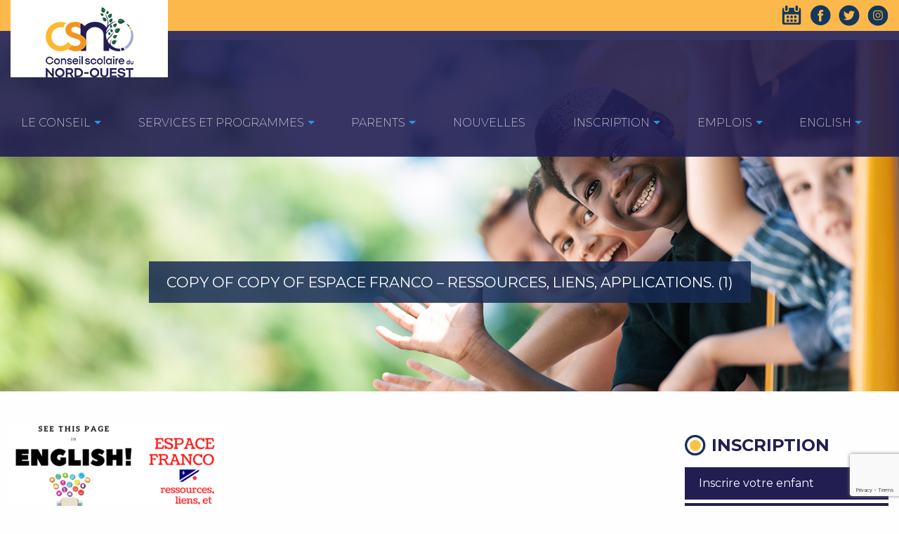

--- FILE ---
content_type: text/html; charset=UTF-8
request_url: https://csno.ab.ca/services-et-programmes/espace-franco/copy-of-copy-of-espace-franco-ressources-liens-applications-1/
body_size: 8459
content:
<!DOCTYPE html>
<html>
	<head lang="fr-FR">
		<meta charset="UTF-8">
		<meta name="viewport" content="width=device-width, initial-scale=1.0, user-scalable=no" />
		
		<meta name='robots' content='index, follow, max-image-preview:large, max-snippet:-1, max-video-preview:-1' />
	<style>img:is([sizes="auto" i], [sizes^="auto," i]) { contain-intrinsic-size: 3000px 1500px }</style>
	
	<!-- This site is optimized with the Yoast SEO plugin v26.3 - https://yoast.com/wordpress/plugins/seo/ -->
	<title>Copy of Copy of Espace Franco - ressources, liens, applications. (1) - CSNO</title>
	<link rel="canonical" href="https://csno.ab.ca/services-et-programmes/espace-franco/copy-of-copy-of-espace-franco-ressources-liens-applications-1/" />
	<meta property="og:locale" content="fr_FR" />
	<meta property="og:type" content="article" />
	<meta property="og:title" content="Copy of Copy of Espace Franco - ressources, liens, applications. (1) - CSNO" />
	<meta property="og:url" content="https://csno.ab.ca/services-et-programmes/espace-franco/copy-of-copy-of-espace-franco-ressources-liens-applications-1/" />
	<meta property="og:site_name" content="CSNO" />
	<meta property="og:image" content="https://csno.ab.ca/services-et-programmes/espace-franco/copy-of-copy-of-espace-franco-ressources-liens-applications-1" />
	<meta property="og:image:width" content="1181" />
	<meta property="og:image:height" content="591" />
	<meta property="og:image:type" content="image/png" />
	<meta name="twitter:card" content="summary_large_image" />
	<script type="application/ld+json" class="yoast-schema-graph">{"@context":"https://schema.org","@graph":[{"@type":"WebPage","@id":"https://csno.ab.ca/services-et-programmes/espace-franco/copy-of-copy-of-espace-franco-ressources-liens-applications-1/","url":"https://csno.ab.ca/services-et-programmes/espace-franco/copy-of-copy-of-espace-franco-ressources-liens-applications-1/","name":"Copy of Copy of Espace Franco - ressources, liens, applications. (1) - CSNO","isPartOf":{"@id":"https://csno.ab.ca/#website"},"primaryImageOfPage":{"@id":"https://csno.ab.ca/services-et-programmes/espace-franco/copy-of-copy-of-espace-franco-ressources-liens-applications-1/#primaryimage"},"image":{"@id":"https://csno.ab.ca/services-et-programmes/espace-franco/copy-of-copy-of-espace-franco-ressources-liens-applications-1/#primaryimage"},"thumbnailUrl":"https://impekacdn.s3.us-east-2.amazonaws.com/csno.ab.ca/wp-content/uploads/2020/03/08125933/Copy-of-Copy-of-Espace-Franco-ressources-liens-applications.-1.png","datePublished":"2020-03-25T16:55:06+00:00","breadcrumb":{"@id":"https://csno.ab.ca/services-et-programmes/espace-franco/copy-of-copy-of-espace-franco-ressources-liens-applications-1/#breadcrumb"},"inLanguage":"fr-FR","potentialAction":[{"@type":"ReadAction","target":["https://csno.ab.ca/services-et-programmes/espace-franco/copy-of-copy-of-espace-franco-ressources-liens-applications-1/"]}]},{"@type":"ImageObject","inLanguage":"fr-FR","@id":"https://csno.ab.ca/services-et-programmes/espace-franco/copy-of-copy-of-espace-franco-ressources-liens-applications-1/#primaryimage","url":"https://impekacdn.s3.us-east-2.amazonaws.com/csno.ab.ca/wp-content/uploads/2020/03/08125933/Copy-of-Copy-of-Espace-Franco-ressources-liens-applications.-1.png","contentUrl":"https://impekacdn.s3.us-east-2.amazonaws.com/csno.ab.ca/wp-content/uploads/2020/03/08125933/Copy-of-Copy-of-Espace-Franco-ressources-liens-applications.-1.png","width":1181,"height":591},{"@type":"BreadcrumbList","@id":"https://csno.ab.ca/services-et-programmes/espace-franco/copy-of-copy-of-espace-franco-ressources-liens-applications-1/#breadcrumb","itemListElement":[{"@type":"ListItem","position":1,"name":"Accueil","item":"https://csno.ab.ca/"},{"@type":"ListItem","position":2,"name":"Services et programmes","item":"https://csno.ab.ca/services-et-programmes/"},{"@type":"ListItem","position":3,"name":"Espace Franco &#8211; ressources, liens, applications","item":"https://csno.ab.ca/services-et-programmes/espace-franco/"},{"@type":"ListItem","position":4,"name":"Copy of Copy of Espace Franco &#8211; ressources, liens, applications. (1)"}]},{"@type":"WebSite","@id":"https://csno.ab.ca/#website","url":"https://csno.ab.ca/","name":"CSNO","description":"Conseil scolaire du Nord-Ouest","potentialAction":[{"@type":"SearchAction","target":{"@type":"EntryPoint","urlTemplate":"https://csno.ab.ca/?s={search_term_string}"},"query-input":{"@type":"PropertyValueSpecification","valueRequired":true,"valueName":"search_term_string"}}],"inLanguage":"fr-FR"}]}</script>
	<!-- / Yoast SEO plugin. -->


<link rel='dns-prefetch' href='//csno.ab.ca' />
<link rel='dns-prefetch' href='//www.google.com' />
<link rel='dns-prefetch' href='//www.googletagmanager.com' />
<link rel='dns-prefetch' href='//ajax.googleapis.com' />
<link rel='dns-prefetch' href='//cdn.jsdelivr.net' />
<link rel='dns-prefetch' href='//cdnjs.cloudflare.com' />
<link rel='stylesheet' id='wp-block-library-css' href='https://csno.ab.ca/wp-includes/css/dist/block-library/style.min.css?ver=6.7.4' type='text/css' media='all' />
<style id='classic-theme-styles-inline-css' type='text/css'>
/*! This file is auto-generated */
.wp-block-button__link{color:#fff;background-color:#32373c;border-radius:9999px;box-shadow:none;text-decoration:none;padding:calc(.667em + 2px) calc(1.333em + 2px);font-size:1.125em}.wp-block-file__button{background:#32373c;color:#fff;text-decoration:none}
</style>
<style id='global-styles-inline-css' type='text/css'>
:root{--wp--preset--aspect-ratio--square: 1;--wp--preset--aspect-ratio--4-3: 4/3;--wp--preset--aspect-ratio--3-4: 3/4;--wp--preset--aspect-ratio--3-2: 3/2;--wp--preset--aspect-ratio--2-3: 2/3;--wp--preset--aspect-ratio--16-9: 16/9;--wp--preset--aspect-ratio--9-16: 9/16;--wp--preset--color--black: #000000;--wp--preset--color--cyan-bluish-gray: #abb8c3;--wp--preset--color--white: #ffffff;--wp--preset--color--pale-pink: #f78da7;--wp--preset--color--vivid-red: #cf2e2e;--wp--preset--color--luminous-vivid-orange: #ff6900;--wp--preset--color--luminous-vivid-amber: #fcb900;--wp--preset--color--light-green-cyan: #7bdcb5;--wp--preset--color--vivid-green-cyan: #00d084;--wp--preset--color--pale-cyan-blue: #8ed1fc;--wp--preset--color--vivid-cyan-blue: #0693e3;--wp--preset--color--vivid-purple: #9b51e0;--wp--preset--gradient--vivid-cyan-blue-to-vivid-purple: linear-gradient(135deg,rgba(6,147,227,1) 0%,rgb(155,81,224) 100%);--wp--preset--gradient--light-green-cyan-to-vivid-green-cyan: linear-gradient(135deg,rgb(122,220,180) 0%,rgb(0,208,130) 100%);--wp--preset--gradient--luminous-vivid-amber-to-luminous-vivid-orange: linear-gradient(135deg,rgba(252,185,0,1) 0%,rgba(255,105,0,1) 100%);--wp--preset--gradient--luminous-vivid-orange-to-vivid-red: linear-gradient(135deg,rgba(255,105,0,1) 0%,rgb(207,46,46) 100%);--wp--preset--gradient--very-light-gray-to-cyan-bluish-gray: linear-gradient(135deg,rgb(238,238,238) 0%,rgb(169,184,195) 100%);--wp--preset--gradient--cool-to-warm-spectrum: linear-gradient(135deg,rgb(74,234,220) 0%,rgb(151,120,209) 20%,rgb(207,42,186) 40%,rgb(238,44,130) 60%,rgb(251,105,98) 80%,rgb(254,248,76) 100%);--wp--preset--gradient--blush-light-purple: linear-gradient(135deg,rgb(255,206,236) 0%,rgb(152,150,240) 100%);--wp--preset--gradient--blush-bordeaux: linear-gradient(135deg,rgb(254,205,165) 0%,rgb(254,45,45) 50%,rgb(107,0,62) 100%);--wp--preset--gradient--luminous-dusk: linear-gradient(135deg,rgb(255,203,112) 0%,rgb(199,81,192) 50%,rgb(65,88,208) 100%);--wp--preset--gradient--pale-ocean: linear-gradient(135deg,rgb(255,245,203) 0%,rgb(182,227,212) 50%,rgb(51,167,181) 100%);--wp--preset--gradient--electric-grass: linear-gradient(135deg,rgb(202,248,128) 0%,rgb(113,206,126) 100%);--wp--preset--gradient--midnight: linear-gradient(135deg,rgb(2,3,129) 0%,rgb(40,116,252) 100%);--wp--preset--font-size--small: 13px;--wp--preset--font-size--medium: 20px;--wp--preset--font-size--large: 36px;--wp--preset--font-size--x-large: 42px;--wp--preset--spacing--20: 0.44rem;--wp--preset--spacing--30: 0.67rem;--wp--preset--spacing--40: 1rem;--wp--preset--spacing--50: 1.5rem;--wp--preset--spacing--60: 2.25rem;--wp--preset--spacing--70: 3.38rem;--wp--preset--spacing--80: 5.06rem;--wp--preset--shadow--natural: 6px 6px 9px rgba(0, 0, 0, 0.2);--wp--preset--shadow--deep: 12px 12px 50px rgba(0, 0, 0, 0.4);--wp--preset--shadow--sharp: 6px 6px 0px rgba(0, 0, 0, 0.2);--wp--preset--shadow--outlined: 6px 6px 0px -3px rgba(255, 255, 255, 1), 6px 6px rgba(0, 0, 0, 1);--wp--preset--shadow--crisp: 6px 6px 0px rgba(0, 0, 0, 1);}:where(.is-layout-flex){gap: 0.5em;}:where(.is-layout-grid){gap: 0.5em;}body .is-layout-flex{display: flex;}.is-layout-flex{flex-wrap: wrap;align-items: center;}.is-layout-flex > :is(*, div){margin: 0;}body .is-layout-grid{display: grid;}.is-layout-grid > :is(*, div){margin: 0;}:where(.wp-block-columns.is-layout-flex){gap: 2em;}:where(.wp-block-columns.is-layout-grid){gap: 2em;}:where(.wp-block-post-template.is-layout-flex){gap: 1.25em;}:where(.wp-block-post-template.is-layout-grid){gap: 1.25em;}.has-black-color{color: var(--wp--preset--color--black) !important;}.has-cyan-bluish-gray-color{color: var(--wp--preset--color--cyan-bluish-gray) !important;}.has-white-color{color: var(--wp--preset--color--white) !important;}.has-pale-pink-color{color: var(--wp--preset--color--pale-pink) !important;}.has-vivid-red-color{color: var(--wp--preset--color--vivid-red) !important;}.has-luminous-vivid-orange-color{color: var(--wp--preset--color--luminous-vivid-orange) !important;}.has-luminous-vivid-amber-color{color: var(--wp--preset--color--luminous-vivid-amber) !important;}.has-light-green-cyan-color{color: var(--wp--preset--color--light-green-cyan) !important;}.has-vivid-green-cyan-color{color: var(--wp--preset--color--vivid-green-cyan) !important;}.has-pale-cyan-blue-color{color: var(--wp--preset--color--pale-cyan-blue) !important;}.has-vivid-cyan-blue-color{color: var(--wp--preset--color--vivid-cyan-blue) !important;}.has-vivid-purple-color{color: var(--wp--preset--color--vivid-purple) !important;}.has-black-background-color{background-color: var(--wp--preset--color--black) !important;}.has-cyan-bluish-gray-background-color{background-color: var(--wp--preset--color--cyan-bluish-gray) !important;}.has-white-background-color{background-color: var(--wp--preset--color--white) !important;}.has-pale-pink-background-color{background-color: var(--wp--preset--color--pale-pink) !important;}.has-vivid-red-background-color{background-color: var(--wp--preset--color--vivid-red) !important;}.has-luminous-vivid-orange-background-color{background-color: var(--wp--preset--color--luminous-vivid-orange) !important;}.has-luminous-vivid-amber-background-color{background-color: var(--wp--preset--color--luminous-vivid-amber) !important;}.has-light-green-cyan-background-color{background-color: var(--wp--preset--color--light-green-cyan) !important;}.has-vivid-green-cyan-background-color{background-color: var(--wp--preset--color--vivid-green-cyan) !important;}.has-pale-cyan-blue-background-color{background-color: var(--wp--preset--color--pale-cyan-blue) !important;}.has-vivid-cyan-blue-background-color{background-color: var(--wp--preset--color--vivid-cyan-blue) !important;}.has-vivid-purple-background-color{background-color: var(--wp--preset--color--vivid-purple) !important;}.has-black-border-color{border-color: var(--wp--preset--color--black) !important;}.has-cyan-bluish-gray-border-color{border-color: var(--wp--preset--color--cyan-bluish-gray) !important;}.has-white-border-color{border-color: var(--wp--preset--color--white) !important;}.has-pale-pink-border-color{border-color: var(--wp--preset--color--pale-pink) !important;}.has-vivid-red-border-color{border-color: var(--wp--preset--color--vivid-red) !important;}.has-luminous-vivid-orange-border-color{border-color: var(--wp--preset--color--luminous-vivid-orange) !important;}.has-luminous-vivid-amber-border-color{border-color: var(--wp--preset--color--luminous-vivid-amber) !important;}.has-light-green-cyan-border-color{border-color: var(--wp--preset--color--light-green-cyan) !important;}.has-vivid-green-cyan-border-color{border-color: var(--wp--preset--color--vivid-green-cyan) !important;}.has-pale-cyan-blue-border-color{border-color: var(--wp--preset--color--pale-cyan-blue) !important;}.has-vivid-cyan-blue-border-color{border-color: var(--wp--preset--color--vivid-cyan-blue) !important;}.has-vivid-purple-border-color{border-color: var(--wp--preset--color--vivid-purple) !important;}.has-vivid-cyan-blue-to-vivid-purple-gradient-background{background: var(--wp--preset--gradient--vivid-cyan-blue-to-vivid-purple) !important;}.has-light-green-cyan-to-vivid-green-cyan-gradient-background{background: var(--wp--preset--gradient--light-green-cyan-to-vivid-green-cyan) !important;}.has-luminous-vivid-amber-to-luminous-vivid-orange-gradient-background{background: var(--wp--preset--gradient--luminous-vivid-amber-to-luminous-vivid-orange) !important;}.has-luminous-vivid-orange-to-vivid-red-gradient-background{background: var(--wp--preset--gradient--luminous-vivid-orange-to-vivid-red) !important;}.has-very-light-gray-to-cyan-bluish-gray-gradient-background{background: var(--wp--preset--gradient--very-light-gray-to-cyan-bluish-gray) !important;}.has-cool-to-warm-spectrum-gradient-background{background: var(--wp--preset--gradient--cool-to-warm-spectrum) !important;}.has-blush-light-purple-gradient-background{background: var(--wp--preset--gradient--blush-light-purple) !important;}.has-blush-bordeaux-gradient-background{background: var(--wp--preset--gradient--blush-bordeaux) !important;}.has-luminous-dusk-gradient-background{background: var(--wp--preset--gradient--luminous-dusk) !important;}.has-pale-ocean-gradient-background{background: var(--wp--preset--gradient--pale-ocean) !important;}.has-electric-grass-gradient-background{background: var(--wp--preset--gradient--electric-grass) !important;}.has-midnight-gradient-background{background: var(--wp--preset--gradient--midnight) !important;}.has-small-font-size{font-size: var(--wp--preset--font-size--small) !important;}.has-medium-font-size{font-size: var(--wp--preset--font-size--medium) !important;}.has-large-font-size{font-size: var(--wp--preset--font-size--large) !important;}.has-x-large-font-size{font-size: var(--wp--preset--font-size--x-large) !important;}
:where(.wp-block-post-template.is-layout-flex){gap: 1.25em;}:where(.wp-block-post-template.is-layout-grid){gap: 1.25em;}
:where(.wp-block-columns.is-layout-flex){gap: 2em;}:where(.wp-block-columns.is-layout-grid){gap: 2em;}
:root :where(.wp-block-pullquote){font-size: 1.5em;line-height: 1.6;}
</style>
<link rel='stylesheet' id='contact-form-7-css' href='https://csno.ab.ca/wp-content/plugins/contact-form-7/includes/css/styles.css?ver=6.1.3' type='text/css' media='all' />
<link rel='stylesheet' id='Existo-foundation-stylesheet-css' href='https://cdnjs.cloudflare.com/ajax/libs/foundation/6.2.1/foundation.min.css?ver=6.7.4' type='text/css' media='all' />
<link rel='stylesheet' id='Existo-default-stylesheet-css' href='https://csno.ab.ca/wp-content/themes/csno-conseil/css/default.css?ver=6.7.4' type='text/css' media='all' />
<link rel='stylesheet' id='UserAccessManagerLoginForm-css' href='https://csno.ab.ca/wp-content/plugins/user-access-manager/assets/css/uamLoginForm.css?ver=2.2.25' type='text/css' media='screen' />

<!-- Extrait de code de la balise Google (gtag.js) ajouté par Site Kit -->
<!-- Extrait Google Analytics ajouté par Site Kit -->
<script type="text/javascript" src="https://www.googletagmanager.com/gtag/js?id=GT-PJNB7S9" id="google_gtagjs-js" async></script>
<script type="text/javascript" id="google_gtagjs-js-after">
/* <![CDATA[ */
window.dataLayer = window.dataLayer || [];function gtag(){dataLayer.push(arguments);}
gtag("set","linker",{"domains":["csno.ab.ca"]});
gtag("js", new Date());
gtag("set", "developer_id.dZTNiMT", true);
gtag("config", "GT-PJNB7S9");
/* ]]> */
</script>
<script type="text/javascript" src="https://ajax.googleapis.com/ajax/libs/jquery/2.1.4/jquery.min.js" id="jquery-js"></script>
<link rel="https://api.w.org/" href="https://csno.ab.ca/wp-json/" /><link rel="alternate" title="JSON" type="application/json" href="https://csno.ab.ca/wp-json/wp/v2/media/1903" /><link rel="alternate" title="oEmbed (JSON)" type="application/json+oembed" href="https://csno.ab.ca/wp-json/oembed/1.0/embed?url=https%3A%2F%2Fcsno.ab.ca%2Fservices-et-programmes%2Fespace-franco%2Fcopy-of-copy-of-espace-franco-ressources-liens-applications-1%2F" />
<link rel="alternate" title="oEmbed (XML)" type="text/xml+oembed" href="https://csno.ab.ca/wp-json/oembed/1.0/embed?url=https%3A%2F%2Fcsno.ab.ca%2Fservices-et-programmes%2Fespace-franco%2Fcopy-of-copy-of-espace-franco-ressources-liens-applications-1%2F&#038;format=xml" />
<meta name="generator" content="Site Kit by Google 1.165.0" />
		<!-- GA Google Analytics @ https://m0n.co/ga -->
		<script async src="https://www.googletagmanager.com/gtag/js?id=G-T44XHB36JS"></script>
		<script>
			window.dataLayer = window.dataLayer || [];
			function gtag(){dataLayer.push(arguments);}
			gtag('js', new Date());
			gtag('config', 'G-T44XHB36JS');
		</script>

	<link rel="icon" href="https://impekacdn.s3.us-east-2.amazonaws.com/csno.ab.ca/wp-content/uploads/2024/08/08123516/cropped-favicon-32x32.png" sizes="32x32" />
<link rel="icon" href="https://impekacdn.s3.us-east-2.amazonaws.com/csno.ab.ca/wp-content/uploads/2024/08/08123516/cropped-favicon-192x192.png" sizes="192x192" />
<link rel="apple-touch-icon" href="https://impekacdn.s3.us-east-2.amazonaws.com/csno.ab.ca/wp-content/uploads/2024/08/08123516/cropped-favicon-180x180.png" />
<meta name="msapplication-TileImage" content="https://impekacdn.s3.us-east-2.amazonaws.com/csno.ab.ca/wp-content/uploads/2024/08/08123516/cropped-favicon-270x270.png" />
		<link href="https://fonts.googleapis.com/css?family=Montserrat:200,200i,400,400i,700,700i" rel="stylesheet">
		<!-- Facebook Pixel Code -->
		<script>
		!function(f,b,e,v,n,t,s)
		{if(f.fbq)return;n=f.fbq=function(){n.callMethod?
		n.callMethod.apply(n,arguments):n.queue.push(arguments)};
		if(!f._fbq)f._fbq=n;n.push=n;n.loaded=!0;n.version='2.0';
		n.queue=[];t=b.createElement(e);t.async=!0;
		t.src=v;s=b.getElementsByTagName(e)[0];
		s.parentNode.insertBefore(t,s)}(window,document,'script',
		'https://connect.facebook.net/en_US/fbevents.js');
		 fbq('init', '282838065670551');
		fbq('track', 'PageView');
		</script>
		<noscript>
		 <img height="1" width="1"
		src="https://www.facebook.com/tr?id=282838065670551&ev=PageView
		&noscript=1"/>
		</noscript>
		<!-- End Facebook Pixel Code -->
	</head>

	<body class="attachment attachment-template-default attachmentid-1903 attachment-png">
		<header id="header">

			<section id="barre_shortcut_social">
				<div class="row">
					<div class="small-12 medium-12 large-12 columns">
											<div class="logo_wrapper">
							<div class="logo_container">
								<a id="logo" href="https://csno.ab.ca" title="Retour à l'accueil du CSNO" target="_self">
									<img src="https://csno.ab.ca/wp-content/themes/csno-conseil/images/conseil-logo.png" alt="Retour à l'accueil du CSNO" />
								</a>
							</div>
						</div>

						<ul class="header_shortcut right_ul_header">
							<li><a class="calendar_shortcut" href="https://csno.ab.ca/calendrier" title="Calendrier du CSNO" target=""></a></li>
							<li><a class="facebook_shortcut" href="https://www.facebook.com/CSNOno1/" title="Facebook du CSNO" target="_blank"></a></li>
							<li><a class="twitter_shortcut" href="https://twitter.com/CSNO" title="Twitter du CSNO" target="_blank"></a></li>
							<li><a class="instagram_shortcut" href="https://www.instagram.com/csnoalberta" title="Instagram du CSNO" target="_blank"></a></li>
													</ul>
					</div>
				</div>
			</section>
			<!-- Main navigation -->
			<nav id="main_navigation">
				<div class="row">
					<div class="small-12 medium-12 large-12 columns">
						<div class="menu-menu-principal-container"><ul id="menu-menu-principal" class="mainmenu vertical medium-horizontal menu dropdown" data-dropdown-menu><li id="menu-item-629" class="menu-item menu-item-type-post_type menu-item-object-page menu-item-has-children menu-item-629"><a href="https://csno.ab.ca/le-conseil/a-propos-conseil-scolaire-nord-ouest/">Le Conseil</a>
<ul class="sub-menu">
	<li id="menu-item-62" class="menu-item menu-item-type-post_type menu-item-object-page menu-item-62"><a href="https://csno.ab.ca/le-conseil/a-propos-conseil-scolaire-nord-ouest/">À propos</a></li>
	<li id="menu-item-72" class="menu-item menu-item-type-post_type menu-item-object-page menu-item-72"><a href="https://csno.ab.ca/le-conseil/conseillers-equipe-administrative/">Conseillers scolaires et personnel du bureau central</a></li>
	<li id="menu-item-504" class="menu-item menu-item-type-post_type menu-item-object-page menu-item-504"><a href="https://csno.ab.ca/le-conseil/politiques-conseil-scolaire/">Politiques</a></li>
	<li id="menu-item-177" class="menu-item menu-item-type-post_type menu-item-object-page menu-item-177"><a href="https://csno.ab.ca/le-conseil/directives-administratives/">Directives administratives</a></li>
	<li id="menu-item-119" class="menu-item menu-item-type-post_type menu-item-object-page menu-item-119"><a href="https://csno.ab.ca/le-conseil/reunions-du-conseil/">Réunions du Conseil</a></li>
	<li id="menu-item-129" class="menu-item menu-item-type-post_type menu-item-object-page menu-item-129"><a href="https://csno.ab.ca/le-conseil/publications/">Publications</a></li>
	<li id="menu-item-1805" class="menu-item menu-item-type-post_type menu-item-object-page menu-item-1805"><a href="https://csno.ab.ca/le-conseil/nos-ecoles/">Nos écoles</a></li>
	<li id="menu-item-7619" class="menu-item menu-item-type-post_type menu-item-object-page menu-item-7619"><a href="https://csno.ab.ca/le-conseil/elections-scolaires/">Élections scolaires 2025</a></li>
	<li id="menu-item-227" class="menu-item menu-item-type-post_type menu-item-object-page menu-item-227"><a href="https://csno.ab.ca/parents/education-francophone/">L’éducation francophone</a></li>
</ul>
</li>
<li id="menu-item-630" class="menu-item menu-item-type-post_type menu-item-object-page menu-item-has-children menu-item-630"><a href="https://csno.ab.ca/services-et-programmes/nos-programmes/">Services et programmes</a>
<ul class="sub-menu">
	<li id="menu-item-244" class="menu-item menu-item-type-post_type menu-item-object-page menu-item-244"><a href="https://csno.ab.ca/services-et-programmes/nos-programmes/">Nos programmes</a></li>
	<li id="menu-item-246" class="menu-item menu-item-type-post_type menu-item-object-page menu-item-246"><a href="https://csno.ab.ca/services-et-programmes/nos-services/">Nos services</a></li>
	<li id="menu-item-249" class="menu-item menu-item-type-post_type menu-item-object-page menu-item-249"><a href="https://csno.ab.ca/services-et-programmes/petite-enfance/">Petite enfance</a></li>
	<li id="menu-item-6121" class="menu-item menu-item-type-post_type menu-item-object-page menu-item-6121"><a href="https://csno.ab.ca/orientation-scolaire/">Orientation scolaire</a></li>
	<li id="menu-item-3438" class="menu-item menu-item-type-post_type menu-item-object-page menu-item-3438"><a href="https://csno.ab.ca/services-et-programmes/programme-tee/">Programme TÉÉ</a></li>
	<li id="menu-item-1933" class="menu-item menu-item-type-post_type menu-item-object-page menu-item-1933"><a href="https://csno.ab.ca/services-et-programmes/bourses-csno/">Bourses CSNO</a></li>
	<li id="menu-item-869" class="menu-item menu-item-type-post_type menu-item-object-page menu-item-869"><a href="https://csno.ab.ca/parents/programme-urgence/">Programme d’urgence des écoles</a></li>
</ul>
</li>
<li id="menu-item-631" class="menu-item menu-item-type-post_type menu-item-object-page menu-item-has-children menu-item-631"><a href="https://csno.ab.ca/parents/frais-scolaires/">Parents</a>
<ul class="sub-menu">
	<li id="menu-item-217" class="menu-item menu-item-type-post_type menu-item-object-page menu-item-217"><a href="https://csno.ab.ca/parents/frais-scolaires/">Frais scolaires</a></li>
	<li id="menu-item-220" class="menu-item menu-item-type-post_type menu-item-object-page menu-item-220"><a href="https://csno.ab.ca/parents/transport-scolaire/">Transport scolaire</a></li>
	<li id="menu-item-582" class="menu-item menu-item-type-post_type menu-item-object-page menu-item-582"><a href="https://csno.ab.ca/calendrier/calendriers-scolaires/">Calendrier scolaire</a></li>
	<li id="menu-item-224" class="menu-item menu-item-type-post_type menu-item-object-page menu-item-224"><a href="https://csno.ab.ca/parents/conseil-decole/">Conseil d’école</a></li>
	<li id="menu-item-6305" class="menu-item menu-item-type-post_type menu-item-object-page menu-item-6305"><a href="https://csno.ab.ca/parents/tutorax/">TUTORAX – Programme de tutorat</a></li>
	<li id="menu-item-232" class="menu-item menu-item-type-custom menu-item-object-custom menu-item-232"><a href="/le-conseil/liens-utiles#Parents">Liens utiles</a></li>
	<li id="menu-item-5792" class="menu-item menu-item-type-post_type menu-item-object-page menu-item-5792"><a href="https://csno.ab.ca/parents/how-to-translate-comment-traduire/">How to translate? – Comment traduire?</a></li>
</ul>
</li>
<li id="menu-item-251" class="menu-item menu-item-type-post_type menu-item-object-page menu-item-251"><a href="https://csno.ab.ca/nouvelles/">Nouvelles</a></li>
<li id="menu-item-634" class="menu-item menu-item-type-post_type menu-item-object-page menu-item-has-children menu-item-634"><a href="https://csno.ab.ca/inscription/sinscrire-a-leducation-francophone/">Inscription</a>
<ul class="sub-menu">
	<li id="menu-item-266" class="menu-item menu-item-type-post_type menu-item-object-page menu-item-266"><a href="https://csno.ab.ca/inscription/fiche-dinscription/">Inscrire votre enfant</a></li>
	<li id="menu-item-267" class="menu-item menu-item-type-post_type menu-item-object-page menu-item-267"><a href="https://csno.ab.ca/inscription/sinscrire-a-leducation-francophone/">Qui peut s’inscrire à l’éducation francophone?</a></li>
	<li id="menu-item-265" class="menu-item menu-item-type-post_type menu-item-object-page menu-item-265"><a href="https://csno.ab.ca/inscription/age-dadmissibilite/">Âge d’admissibilité</a></li>
</ul>
</li>
<li id="menu-item-632" class="menu-item menu-item-type-post_type menu-item-object-page menu-item-has-children menu-item-632"><a href="https://csno.ab.ca/emploi-au-csno/">EMPLOIS</a>
<ul class="sub-menu">
	<li id="menu-item-410" class="menu-item menu-item-type-post_type menu-item-object-page menu-item-410"><a href="https://csno.ab.ca/emploi-au-csno/">Postes à combler</a></li>
	<li id="menu-item-5414" class="menu-item menu-item-type-post_type menu-item-object-page menu-item-5414"><a href="https://csno.ab.ca/emploi-au-csno/carrieres-au-csno/">CAPSULES VIDÉOS &#8211; Faire carrière au CSNO</a></li>
	<li id="menu-item-380" class="menu-item menu-item-type-post_type menu-item-object-page menu-item-380"><a href="https://csno.ab.ca/personnel-du-csno/conventions-collectives/">Conventions collectives</a></li>
	<li id="menu-item-5220" class="nmr-logged-out menu-item menu-item-type-custom menu-item-object-custom menu-item-5220"><a href="/gestion-contenu">Connexion &#8211; Portail d&#8217;employés</a></li>
</ul>
</li>
<li id="menu-item-633" class="menu-item menu-item-type-post_type menu-item-object-page menu-item-has-children menu-item-633"><a href="https://csno.ab.ca/english/welcome-to-conseil-scolaire-nord-ouest/">English</a>
<ul class="sub-menu">
	<li id="menu-item-314" class="menu-item menu-item-type-post_type menu-item-object-page menu-item-314"><a href="https://csno.ab.ca/english/welcome-to-conseil-scolaire-nord-ouest/">Welcome to Conseil Scolaire du Nord-Ouest</a></li>
	<li id="menu-item-312" class="menu-item menu-item-type-post_type menu-item-object-page menu-item-312"><a href="https://csno.ab.ca/english/eligibility-criteria/">Eligibility Criteria</a></li>
	<li id="menu-item-313" class="menu-item menu-item-type-post_type menu-item-object-page menu-item-313"><a href="https://csno.ab.ca/english/registration/">Registration</a></li>
	<li id="menu-item-310" class="menu-item menu-item-type-post_type menu-item-object-page menu-item-310"><a href="https://csno.ab.ca/english/programs-and-services/">Programs and Services</a></li>
	<li id="menu-item-309" class="menu-item menu-item-type-post_type menu-item-object-page menu-item-309"><a href="https://csno.ab.ca/english/francophone-pre-school/">Early Childhood Programs</a></li>
	<li id="menu-item-1904" class="menu-item menu-item-type-post_type menu-item-object-page menu-item-1904"><a href="https://csno.ab.ca/english/espace-franco-for-english-parents/">Espace Franco (for English parents)</a></li>
	<li id="menu-item-311" class="menu-item menu-item-type-post_type menu-item-object-page menu-item-311"><a href="https://csno.ab.ca/english/general-information/">Francophone Education</a></li>
	<li id="menu-item-308" class="menu-item menu-item-type-post_type menu-item-object-page menu-item-308"><a href="https://csno.ab.ca/english/board-highlights-press-releases/">Board Highlights &amp; Press Releases</a></li>
	<li id="menu-item-324" class="menu-item menu-item-type-post_type menu-item-object-page menu-item-324"><a href="https://csno.ab.ca/english/useful-links-for-parents/">Useful links for parents</a></li>
</ul>
</li>
<li class="barre_menu_actif"></li></ul></div>					</div>
				</div>
			</nav>
			<!-- Main navigation - Mobile -->
			<nav id="main_navigation_mobile" data-topbar role="navigation">
				<a id="logo_mobile_link" href="https://csno.ab.ca" title="CSNO" target="_self">
					<img src="https://csno.ab.ca/wp-content/themes/csno-conseil/images/conseil-logo.png" alt="CSNO" />
				</a>
				<div class="row">

					<div class="small-12 medium-12 large-12 columns">
						<ul class="title-area text-right">
						    <li class="toggle-topbar menu-icon"><a href="#"><span></span></a></li>
						</ul>
						<div class="top-bar">
							<div class="menu-menu-principal-container"><ul class="vertical menu" data-drilldown data-auto-height="true" data-animate-height="true" data-back-button="<li class='js-drilldown-back'><a>Retour</a></li>"><li class="menu-item menu-item-type-post_type menu-item-object-page menu-item-has-children menu-item-629"><a href="https://csno.ab.ca/le-conseil/a-propos-conseil-scolaire-nord-ouest/">Le Conseil</a>
<ul class="sub-menu">
	<li class="menu-item menu-item-type-post_type menu-item-object-page menu-item-62"><a href="https://csno.ab.ca/le-conseil/a-propos-conseil-scolaire-nord-ouest/">À propos</a></li>
	<li class="menu-item menu-item-type-post_type menu-item-object-page menu-item-72"><a href="https://csno.ab.ca/le-conseil/conseillers-equipe-administrative/">Conseillers scolaires et personnel du bureau central</a></li>
	<li class="menu-item menu-item-type-post_type menu-item-object-page menu-item-504"><a href="https://csno.ab.ca/le-conseil/politiques-conseil-scolaire/">Politiques</a></li>
	<li class="menu-item menu-item-type-post_type menu-item-object-page menu-item-177"><a href="https://csno.ab.ca/le-conseil/directives-administratives/">Directives administratives</a></li>
	<li class="menu-item menu-item-type-post_type menu-item-object-page menu-item-119"><a href="https://csno.ab.ca/le-conseil/reunions-du-conseil/">Réunions du Conseil</a></li>
	<li class="menu-item menu-item-type-post_type menu-item-object-page menu-item-129"><a href="https://csno.ab.ca/le-conseil/publications/">Publications</a></li>
	<li class="menu-item menu-item-type-post_type menu-item-object-page menu-item-1805"><a href="https://csno.ab.ca/le-conseil/nos-ecoles/">Nos écoles</a></li>
	<li class="menu-item menu-item-type-post_type menu-item-object-page menu-item-7619"><a href="https://csno.ab.ca/le-conseil/elections-scolaires/">Élections scolaires 2025</a></li>
	<li class="menu-item menu-item-type-post_type menu-item-object-page menu-item-227"><a href="https://csno.ab.ca/parents/education-francophone/">L’éducation francophone</a></li>
</ul>
</li>
<li class="menu-item menu-item-type-post_type menu-item-object-page menu-item-has-children menu-item-630"><a href="https://csno.ab.ca/services-et-programmes/nos-programmes/">Services et programmes</a>
<ul class="sub-menu">
	<li class="menu-item menu-item-type-post_type menu-item-object-page menu-item-244"><a href="https://csno.ab.ca/services-et-programmes/nos-programmes/">Nos programmes</a></li>
	<li class="menu-item menu-item-type-post_type menu-item-object-page menu-item-246"><a href="https://csno.ab.ca/services-et-programmes/nos-services/">Nos services</a></li>
	<li class="menu-item menu-item-type-post_type menu-item-object-page menu-item-249"><a href="https://csno.ab.ca/services-et-programmes/petite-enfance/">Petite enfance</a></li>
	<li class="menu-item menu-item-type-post_type menu-item-object-page menu-item-6121"><a href="https://csno.ab.ca/orientation-scolaire/">Orientation scolaire</a></li>
	<li class="menu-item menu-item-type-post_type menu-item-object-page menu-item-3438"><a href="https://csno.ab.ca/services-et-programmes/programme-tee/">Programme TÉÉ</a></li>
	<li class="menu-item menu-item-type-post_type menu-item-object-page menu-item-1933"><a href="https://csno.ab.ca/services-et-programmes/bourses-csno/">Bourses CSNO</a></li>
	<li class="menu-item menu-item-type-post_type menu-item-object-page menu-item-869"><a href="https://csno.ab.ca/parents/programme-urgence/">Programme d’urgence des écoles</a></li>
</ul>
</li>
<li class="menu-item menu-item-type-post_type menu-item-object-page menu-item-has-children menu-item-631"><a href="https://csno.ab.ca/parents/frais-scolaires/">Parents</a>
<ul class="sub-menu">
	<li class="menu-item menu-item-type-post_type menu-item-object-page menu-item-217"><a href="https://csno.ab.ca/parents/frais-scolaires/">Frais scolaires</a></li>
	<li class="menu-item menu-item-type-post_type menu-item-object-page menu-item-220"><a href="https://csno.ab.ca/parents/transport-scolaire/">Transport scolaire</a></li>
	<li class="menu-item menu-item-type-post_type menu-item-object-page menu-item-582"><a href="https://csno.ab.ca/calendrier/calendriers-scolaires/">Calendrier scolaire</a></li>
	<li class="menu-item menu-item-type-post_type menu-item-object-page menu-item-224"><a href="https://csno.ab.ca/parents/conseil-decole/">Conseil d’école</a></li>
	<li class="menu-item menu-item-type-post_type menu-item-object-page menu-item-6305"><a href="https://csno.ab.ca/parents/tutorax/">TUTORAX – Programme de tutorat</a></li>
	<li class="menu-item menu-item-type-custom menu-item-object-custom menu-item-232"><a href="/le-conseil/liens-utiles#Parents">Liens utiles</a></li>
	<li class="menu-item menu-item-type-post_type menu-item-object-page menu-item-5792"><a href="https://csno.ab.ca/parents/how-to-translate-comment-traduire/">How to translate? – Comment traduire?</a></li>
</ul>
</li>
<li class="menu-item menu-item-type-post_type menu-item-object-page menu-item-251"><a href="https://csno.ab.ca/nouvelles/">Nouvelles</a></li>
<li class="menu-item menu-item-type-post_type menu-item-object-page menu-item-has-children menu-item-634"><a href="https://csno.ab.ca/inscription/sinscrire-a-leducation-francophone/">Inscription</a>
<ul class="sub-menu">
	<li class="menu-item menu-item-type-post_type menu-item-object-page menu-item-266"><a href="https://csno.ab.ca/inscription/fiche-dinscription/">Inscrire votre enfant</a></li>
	<li class="menu-item menu-item-type-post_type menu-item-object-page menu-item-267"><a href="https://csno.ab.ca/inscription/sinscrire-a-leducation-francophone/">Qui peut s’inscrire à l’éducation francophone?</a></li>
	<li class="menu-item menu-item-type-post_type menu-item-object-page menu-item-265"><a href="https://csno.ab.ca/inscription/age-dadmissibilite/">Âge d’admissibilité</a></li>
</ul>
</li>
<li class="menu-item menu-item-type-post_type menu-item-object-page menu-item-has-children menu-item-632"><a href="https://csno.ab.ca/emploi-au-csno/">EMPLOIS</a>
<ul class="sub-menu">
	<li class="menu-item menu-item-type-post_type menu-item-object-page menu-item-410"><a href="https://csno.ab.ca/emploi-au-csno/">Postes à combler</a></li>
	<li class="menu-item menu-item-type-post_type menu-item-object-page menu-item-5414"><a href="https://csno.ab.ca/emploi-au-csno/carrieres-au-csno/">CAPSULES VIDÉOS &#8211; Faire carrière au CSNO</a></li>
	<li class="menu-item menu-item-type-post_type menu-item-object-page menu-item-380"><a href="https://csno.ab.ca/personnel-du-csno/conventions-collectives/">Conventions collectives</a></li>
	<li class="nmr-logged-out menu-item menu-item-type-custom menu-item-object-custom menu-item-5220"><a href="/gestion-contenu">Connexion &#8211; Portail d&#8217;employés</a></li>
</ul>
</li>
<li class="menu-item menu-item-type-post_type menu-item-object-page menu-item-has-children menu-item-633"><a href="https://csno.ab.ca/english/welcome-to-conseil-scolaire-nord-ouest/">English</a>
<ul class="sub-menu">
	<li class="menu-item menu-item-type-post_type menu-item-object-page menu-item-314"><a href="https://csno.ab.ca/english/welcome-to-conseil-scolaire-nord-ouest/">Welcome to Conseil Scolaire du Nord-Ouest</a></li>
	<li class="menu-item menu-item-type-post_type menu-item-object-page menu-item-312"><a href="https://csno.ab.ca/english/eligibility-criteria/">Eligibility Criteria</a></li>
	<li class="menu-item menu-item-type-post_type menu-item-object-page menu-item-313"><a href="https://csno.ab.ca/english/registration/">Registration</a></li>
	<li class="menu-item menu-item-type-post_type menu-item-object-page menu-item-310"><a href="https://csno.ab.ca/english/programs-and-services/">Programs and Services</a></li>
	<li class="menu-item menu-item-type-post_type menu-item-object-page menu-item-309"><a href="https://csno.ab.ca/english/francophone-pre-school/">Early Childhood Programs</a></li>
	<li class="menu-item menu-item-type-post_type menu-item-object-page menu-item-1904"><a href="https://csno.ab.ca/english/espace-franco-for-english-parents/">Espace Franco (for English parents)</a></li>
	<li class="menu-item menu-item-type-post_type menu-item-object-page menu-item-311"><a href="https://csno.ab.ca/english/general-information/">Francophone Education</a></li>
	<li class="menu-item menu-item-type-post_type menu-item-object-page menu-item-308"><a href="https://csno.ab.ca/english/board-highlights-press-releases/">Board Highlights &amp; Press Releases</a></li>
	<li class="menu-item menu-item-type-post_type menu-item-object-page menu-item-324"><a href="https://csno.ab.ca/english/useful-links-for-parents/">Useful links for parents</a></li>
</ul>
</li>
</ul></div>						</div>
					</div>
				</div>
			</nav>
		</header>

		<div id="wrapper">
										<section id="title_page">
								<div class="row">
									<div class="small-12 medium-12 large-12 columns">
										<h1>Copy of Copy of Espace Franco &#8211; ressources, liens, applications. (1)</h1>
									</div>
								</div>
							</section>
						

<div class="row">
	<div class="small-12 medium-8 large-9 columns">
		 	
		 
				<p class="attachment"><a href='https://impekacdn.s3.us-east-2.amazonaws.com/csno.ab.ca/wp-content/uploads/2020/03/08125933/Copy-of-Copy-of-Espace-Franco-ressources-liens-applications.-1.png'><img decoding="async" width="300" height="150" src="https://impekacdn.s3.us-east-2.amazonaws.com/csno.ab.ca/wp-content/uploads/2020/03/08125933/Copy-of-Copy-of-Espace-Franco-ressources-liens-applications.-1-300x150.png" class="attachment-medium size-medium" alt="" srcset="https://impekacdn.s3.us-east-2.amazonaws.com/csno.ab.ca/wp-content/uploads/2020/03/08125933/Copy-of-Copy-of-Espace-Franco-ressources-liens-applications.-1-300x150.png 300w, https://impekacdn.s3.us-east-2.amazonaws.com/csno.ab.ca/wp-content/uploads/2020/03/08125933/Copy-of-Copy-of-Espace-Franco-ressources-liens-applications.-1-1024x512.png 1024w, https://impekacdn.s3.us-east-2.amazonaws.com/csno.ab.ca/wp-content/uploads/2020/03/08125933/Copy-of-Copy-of-Espace-Franco-ressources-liens-applications.-1-768x384.png 768w, https://impekacdn.s3.us-east-2.amazonaws.com/csno.ab.ca/wp-content/uploads/2020/03/08125933/Copy-of-Copy-of-Espace-Franco-ressources-liens-applications.-1.png 1181w" sizes="(max-width: 300px) 100vw, 300px" /></a></p>
				 
			</div>
		<div class="small-12 medium-4 large-3 columns">
		<div id="sidebar">
			 <div class="widget"><h2 class="widgettitle">Inscription</h2>
<div class="menu-colonne-de-droite-inscription-container"><ul id="menu-colonne-de-droite-inscription" class="menu"><li id="menu-item-270" class="menu-item menu-item-type-post_type menu-item-object-page menu-item-270"><a href="https://csno.ab.ca/inscription/fiche-dinscription/">Inscrire votre enfant</a></li>
<li id="menu-item-271" class="menu-item menu-item-type-post_type menu-item-object-page menu-item-271"><a href="https://csno.ab.ca/inscription/sinscrire-a-leducation-francophone/">Qui peut s&rsquo;inscrire à l&rsquo;éducation francophone?</a></li>
<li id="menu-item-1961" class="menu-item menu-item-type-post_type menu-item-object-page menu-item-1961"><a href="https://csno.ab.ca/english/registration/">Registration</a></li>
</ul></div></div><div class="widget"><h2 class="widgettitle">Parents</h2>
<div class="menu-colonne-de-droite-parents-container"><ul id="menu-colonne-de-droite-parents" class="menu"><li id="menu-item-274" class="menu-item menu-item-type-post_type menu-item-object-page menu-item-274"><a href="https://csno.ab.ca/parents/education-francophone/">L’école francophone</a></li>
<li id="menu-item-1899" class="menu-item menu-item-type-post_type menu-item-object-page menu-item-1899"><a href="https://csno.ab.ca/personnel-du-csno/liens-utiles-personnel/">Liens utiles</a></li>
</ul></div></div>		</div>
	</div>
	</div>

<section id="home_shortcut" class="hideHome">
	<div class="row expanded">
		<div class="small-12 medium-6 large-12 columns bluebox center_box">


			<ul id="liste_ecole_home">
				<li><h3>Nos écoles</h3></li>
				<li>
					<a class="quatre_vents_shortcut" href="http://quatrevents.csno.ab.ca/" title="École des Quatre-Vents" target="_blank">
						<div class="hover_visit">
							Visiter<br/>le site
						</div>
					</a>
				</li>
				<li>
					<a class="heritage_shortcut" href="http://heritage.csno.ab.ca" title="École Héritage" target="_blank">
						<div class="hover_visit">
							Visiter<br/>le site
						</div>
					</a>
				</li>
				<li>
					<a class="nouvelle_frontiere_shortcut" href="http://nouvellefrontiere.csno.ab.ca" title="École Nouvelle Frontière" target="_blank">
						<div class="hover_visit">
							Visiter<br/>le site
						</div>
					</a>
				</li>
			</ul>
		</div>
	</div>
</section>
<footer>
	<div id="footer1" class="whitebox">
		<div class="row">
						<div class="small-12 medium-4 large-8 columns">
				<h6>Partenaires</h6>

				<ul class='footer_lien'><li><a href='https://csno.ab.ca/edsembli/' title='' target='_blank'><img src='https://impekacdn.s3.us-east-2.amazonaws.com/csno.ab.ca/wp-content/uploads/2021/08/08125453/logo-2.png' alt='' /></a></li><li><a href='https://www.alberta.ca/fr-CA/education.aspx' title='' target='_blank'><img src='https://impekacdn.s3.us-east-2.amazonaws.com/csno.ab.ca/wp-content/uploads/2017/08/08130451/ABED-logo.png' alt='' /></a></li><li><a href='https://ecc-canada.ca/' title='' target='_blank'><img src='https://impekacdn.s3.us-east-2.amazonaws.com/csno.ab.ca/wp-content/uploads/2020/12/08125643/unnamed-1.png' alt='' /></a></li><li><a href='https://fpfa.ab.ca' title='' target='_blank'><img src='https://impekacdn.s3.us-east-2.amazonaws.com/csno.ab.ca/wp-content/uploads/2017/08/08130447/fpfa-logo.png' alt='' /></a></li><li><a href='http://fcsfa.ca/' title='' target='_blank'><img src='https://impekacdn.s3.us-east-2.amazonaws.com/csno.ab.ca/wp-content/uploads/2017/08/08130520/logo_headerFCSFA2.png' alt='' /></a></li><li><a href='https://www.leceffa.ca/le-ceffa/' title='' target='_blank'><img src='https://impekacdn.s3.us-east-2.amazonaws.com/csno.ab.ca/wp-content/uploads/2019/02/08130245/CEFFA_Nouveau-Logo_hori_cmyk.jpg' alt='' /></a></li><li><a href='http://elf-canada.ca/' title='' target='_blank'><img src='https://impekacdn.s3.us-east-2.amazonaws.com/csno.ab.ca/wp-content/uploads/2017/08/08130519/logo-canada.jpg' alt='' /></a></li></ul>			</div>
			<div class="small-12 medium-4 large-4 columns">
				<h6>Abonnez-vous</h6>
				<iframe src="https://app.cyberimpact.com/clients/40525/subscribe-forms/176D23BD-362E-46F2-AFB2-D4638FAB3B2C" width="500" height="475" frameborder="0" marginheight="0" marginwidth="0" scrolling="auto"></iframe>
				<!-- Begin Constant Contact Inline Form Code -->
								<!-- End Constant Contact Inline Form Code -->
			</div>
		</div>
	</div>
	<div id="footer2" class="bluebox">
		<div class="row" data-equalizer>
			<div class="small-12 medium-4 large-4 columns">
				<div class="adress_column column_footer" data-equalizer-watch>
					<div class="contenu_column_footer">
						<strong>Conseil scolaire du Nord-Ouest</strong><br/>
						4 Rue Bouchard <br/>
						C.P. 1220, St-Isidore, Alberta<br/>
						T0H 3B0
					</div>
				</div>
			</div>
			<div class="small-12 medium-4 large-4 columns">
				<div class="phone_column column_footer" data-equalizer-watch>
					<div class="contenu_column_footer">
						<strong>Téléphone :</strong> 780 624-8855<br/>
						<strong>Sans frais :</strong> 1 866 624-8855
					</div>
				</div>
			</div>
			<div class="small-12 medium-4 large-4 columns">
				<div class="fax_column column_footer" data-equalizer-watch>
					<div class="contenu_column_footer">
						<strong>Télécopieur :</strong> 780 624-8554
					</div>
				</div>
			</div>
		</div>
	</div>
	<div id="credit">
		<div class="row">
			<div class="small-12 medium-6 large-6 columns left_column_footer">
				2026				© Tous droits réservés : CSNO
			</div>
			<div class="small-12 medium-6 large-6 columns right_column_footer">
			    Conception graphique & production web : <span><a href="https://impeka.com" target="_blank">Impeka Inc</a></span>
			</div>
		</div>
	</div>
</footer>


<!-- Begin Constant Contact Active Forms -->
<script> var _ctct_m = "4746a9faeb896f995572e3083fb75d99"; </script>
<script id="signupScript" src="//static.ctctcdn.com/js/signup-form-widget/current/signup-form-widget.min.js" async defer></script>
<!-- End Constant Contact Active Forms -->

<script type="text/javascript" src="https://csno.ab.ca/wp-includes/js/dist/hooks.min.js?ver=4d63a3d491d11ffd8ac6" id="wp-hooks-js"></script>
<script type="text/javascript" src="https://csno.ab.ca/wp-includes/js/dist/i18n.min.js?ver=5e580eb46a90c2b997e6" id="wp-i18n-js"></script>
<script type="text/javascript" id="wp-i18n-js-after">
/* <![CDATA[ */
wp.i18n.setLocaleData( { 'text direction\u0004ltr': [ 'ltr' ] } );
/* ]]> */
</script>
<script type="text/javascript" src="https://csno.ab.ca/wp-content/plugins/contact-form-7/includes/swv/js/index.js?ver=6.1.3" id="swv-js"></script>
<script type="text/javascript" id="contact-form-7-js-translations">
/* <![CDATA[ */
( function( domain, translations ) {
	var localeData = translations.locale_data[ domain ] || translations.locale_data.messages;
	localeData[""].domain = domain;
	wp.i18n.setLocaleData( localeData, domain );
} )( "contact-form-7", {"translation-revision-date":"2025-02-06 12:02:14+0000","generator":"GlotPress\/4.0.1","domain":"messages","locale_data":{"messages":{"":{"domain":"messages","plural-forms":"nplurals=2; plural=n > 1;","lang":"fr"},"This contact form is placed in the wrong place.":["Ce formulaire de contact est plac\u00e9 dans un mauvais endroit."],"Error:":["Erreur\u00a0:"]}},"comment":{"reference":"includes\/js\/index.js"}} );
/* ]]> */
</script>
<script type="text/javascript" id="contact-form-7-js-before">
/* <![CDATA[ */
var wpcf7 = {
    "api": {
        "root": "https:\/\/csno.ab.ca\/wp-json\/",
        "namespace": "contact-form-7\/v1"
    }
};
/* ]]> */
</script>
<script type="text/javascript" src="https://csno.ab.ca/wp-content/plugins/contact-form-7/includes/js/index.js?ver=6.1.3" id="contact-form-7-js"></script>
<script type="text/javascript" id="gforms_recaptcha_recaptcha-js-extra">
/* <![CDATA[ */
var gforms_recaptcha_recaptcha_strings = {"nonce":"ee6e31f29e","disconnect":"Disconnecting","change_connection_type":"Resetting","spinner":"https:\/\/csno.ab.ca\/wp-content\/plugins\/gravityforms\/images\/spinner.svg","connection_type":"classic","disable_badge":"","change_connection_type_title":"Change Connection Type","change_connection_type_message":"Changing the connection type will delete your current settings.  Do you want to proceed?","disconnect_title":"Disconnect","disconnect_message":"Disconnecting from reCAPTCHA will delete your current settings.  Do you want to proceed?","site_key":"6LcISaIhAAAAALBDl-Vn5AeP8t2vy5_AT8u7z02h"};
/* ]]> */
</script>
<script type="text/javascript" src="https://www.google.com/recaptcha/api.js?render=6LcISaIhAAAAALBDl-Vn5AeP8t2vy5_AT8u7z02h&amp;ver=2.0.0" id="gforms_recaptcha_recaptcha-js" defer="defer" data-wp-strategy="defer"></script>
<script type="text/javascript" src="https://csno.ab.ca/wp-content/plugins/gravityformsrecaptcha/js/frontend.min.js?ver=2.0.0" id="gforms_recaptcha_frontend-js" defer="defer" data-wp-strategy="defer"></script>
<script type="text/javascript" src="https://cdn.jsdelivr.net/foundation/6.1.0/foundation.min.js?ver=6.7.4" id="foundation-js-js"></script>
<script type="text/javascript" src="https://csno.ab.ca/wp-content/themes/csno-conseil/js/existo_default.js?ver=6.7.4" id="default-js-js"></script>



<script>
	(function($)
	{
		$(document).foundation();
		$(".toggle-topbar").click(function()
		{
			$("#main_navigation_mobile .top-bar").slideToggle();
		});
	})(jQuery);
</script>


--- FILE ---
content_type: text/html; charset=utf-8
request_url: https://www.google.com/recaptcha/api2/anchor?ar=1&k=6LcISaIhAAAAALBDl-Vn5AeP8t2vy5_AT8u7z02h&co=aHR0cHM6Ly9jc25vLmFiLmNhOjQ0Mw..&hl=en&v=PoyoqOPhxBO7pBk68S4YbpHZ&size=invisible&anchor-ms=20000&execute-ms=30000&cb=f0l9kiuu3383
body_size: 48615
content:
<!DOCTYPE HTML><html dir="ltr" lang="en"><head><meta http-equiv="Content-Type" content="text/html; charset=UTF-8">
<meta http-equiv="X-UA-Compatible" content="IE=edge">
<title>reCAPTCHA</title>
<style type="text/css">
/* cyrillic-ext */
@font-face {
  font-family: 'Roboto';
  font-style: normal;
  font-weight: 400;
  font-stretch: 100%;
  src: url(//fonts.gstatic.com/s/roboto/v48/KFO7CnqEu92Fr1ME7kSn66aGLdTylUAMa3GUBHMdazTgWw.woff2) format('woff2');
  unicode-range: U+0460-052F, U+1C80-1C8A, U+20B4, U+2DE0-2DFF, U+A640-A69F, U+FE2E-FE2F;
}
/* cyrillic */
@font-face {
  font-family: 'Roboto';
  font-style: normal;
  font-weight: 400;
  font-stretch: 100%;
  src: url(//fonts.gstatic.com/s/roboto/v48/KFO7CnqEu92Fr1ME7kSn66aGLdTylUAMa3iUBHMdazTgWw.woff2) format('woff2');
  unicode-range: U+0301, U+0400-045F, U+0490-0491, U+04B0-04B1, U+2116;
}
/* greek-ext */
@font-face {
  font-family: 'Roboto';
  font-style: normal;
  font-weight: 400;
  font-stretch: 100%;
  src: url(//fonts.gstatic.com/s/roboto/v48/KFO7CnqEu92Fr1ME7kSn66aGLdTylUAMa3CUBHMdazTgWw.woff2) format('woff2');
  unicode-range: U+1F00-1FFF;
}
/* greek */
@font-face {
  font-family: 'Roboto';
  font-style: normal;
  font-weight: 400;
  font-stretch: 100%;
  src: url(//fonts.gstatic.com/s/roboto/v48/KFO7CnqEu92Fr1ME7kSn66aGLdTylUAMa3-UBHMdazTgWw.woff2) format('woff2');
  unicode-range: U+0370-0377, U+037A-037F, U+0384-038A, U+038C, U+038E-03A1, U+03A3-03FF;
}
/* math */
@font-face {
  font-family: 'Roboto';
  font-style: normal;
  font-weight: 400;
  font-stretch: 100%;
  src: url(//fonts.gstatic.com/s/roboto/v48/KFO7CnqEu92Fr1ME7kSn66aGLdTylUAMawCUBHMdazTgWw.woff2) format('woff2');
  unicode-range: U+0302-0303, U+0305, U+0307-0308, U+0310, U+0312, U+0315, U+031A, U+0326-0327, U+032C, U+032F-0330, U+0332-0333, U+0338, U+033A, U+0346, U+034D, U+0391-03A1, U+03A3-03A9, U+03B1-03C9, U+03D1, U+03D5-03D6, U+03F0-03F1, U+03F4-03F5, U+2016-2017, U+2034-2038, U+203C, U+2040, U+2043, U+2047, U+2050, U+2057, U+205F, U+2070-2071, U+2074-208E, U+2090-209C, U+20D0-20DC, U+20E1, U+20E5-20EF, U+2100-2112, U+2114-2115, U+2117-2121, U+2123-214F, U+2190, U+2192, U+2194-21AE, U+21B0-21E5, U+21F1-21F2, U+21F4-2211, U+2213-2214, U+2216-22FF, U+2308-230B, U+2310, U+2319, U+231C-2321, U+2336-237A, U+237C, U+2395, U+239B-23B7, U+23D0, U+23DC-23E1, U+2474-2475, U+25AF, U+25B3, U+25B7, U+25BD, U+25C1, U+25CA, U+25CC, U+25FB, U+266D-266F, U+27C0-27FF, U+2900-2AFF, U+2B0E-2B11, U+2B30-2B4C, U+2BFE, U+3030, U+FF5B, U+FF5D, U+1D400-1D7FF, U+1EE00-1EEFF;
}
/* symbols */
@font-face {
  font-family: 'Roboto';
  font-style: normal;
  font-weight: 400;
  font-stretch: 100%;
  src: url(//fonts.gstatic.com/s/roboto/v48/KFO7CnqEu92Fr1ME7kSn66aGLdTylUAMaxKUBHMdazTgWw.woff2) format('woff2');
  unicode-range: U+0001-000C, U+000E-001F, U+007F-009F, U+20DD-20E0, U+20E2-20E4, U+2150-218F, U+2190, U+2192, U+2194-2199, U+21AF, U+21E6-21F0, U+21F3, U+2218-2219, U+2299, U+22C4-22C6, U+2300-243F, U+2440-244A, U+2460-24FF, U+25A0-27BF, U+2800-28FF, U+2921-2922, U+2981, U+29BF, U+29EB, U+2B00-2BFF, U+4DC0-4DFF, U+FFF9-FFFB, U+10140-1018E, U+10190-1019C, U+101A0, U+101D0-101FD, U+102E0-102FB, U+10E60-10E7E, U+1D2C0-1D2D3, U+1D2E0-1D37F, U+1F000-1F0FF, U+1F100-1F1AD, U+1F1E6-1F1FF, U+1F30D-1F30F, U+1F315, U+1F31C, U+1F31E, U+1F320-1F32C, U+1F336, U+1F378, U+1F37D, U+1F382, U+1F393-1F39F, U+1F3A7-1F3A8, U+1F3AC-1F3AF, U+1F3C2, U+1F3C4-1F3C6, U+1F3CA-1F3CE, U+1F3D4-1F3E0, U+1F3ED, U+1F3F1-1F3F3, U+1F3F5-1F3F7, U+1F408, U+1F415, U+1F41F, U+1F426, U+1F43F, U+1F441-1F442, U+1F444, U+1F446-1F449, U+1F44C-1F44E, U+1F453, U+1F46A, U+1F47D, U+1F4A3, U+1F4B0, U+1F4B3, U+1F4B9, U+1F4BB, U+1F4BF, U+1F4C8-1F4CB, U+1F4D6, U+1F4DA, U+1F4DF, U+1F4E3-1F4E6, U+1F4EA-1F4ED, U+1F4F7, U+1F4F9-1F4FB, U+1F4FD-1F4FE, U+1F503, U+1F507-1F50B, U+1F50D, U+1F512-1F513, U+1F53E-1F54A, U+1F54F-1F5FA, U+1F610, U+1F650-1F67F, U+1F687, U+1F68D, U+1F691, U+1F694, U+1F698, U+1F6AD, U+1F6B2, U+1F6B9-1F6BA, U+1F6BC, U+1F6C6-1F6CF, U+1F6D3-1F6D7, U+1F6E0-1F6EA, U+1F6F0-1F6F3, U+1F6F7-1F6FC, U+1F700-1F7FF, U+1F800-1F80B, U+1F810-1F847, U+1F850-1F859, U+1F860-1F887, U+1F890-1F8AD, U+1F8B0-1F8BB, U+1F8C0-1F8C1, U+1F900-1F90B, U+1F93B, U+1F946, U+1F984, U+1F996, U+1F9E9, U+1FA00-1FA6F, U+1FA70-1FA7C, U+1FA80-1FA89, U+1FA8F-1FAC6, U+1FACE-1FADC, U+1FADF-1FAE9, U+1FAF0-1FAF8, U+1FB00-1FBFF;
}
/* vietnamese */
@font-face {
  font-family: 'Roboto';
  font-style: normal;
  font-weight: 400;
  font-stretch: 100%;
  src: url(//fonts.gstatic.com/s/roboto/v48/KFO7CnqEu92Fr1ME7kSn66aGLdTylUAMa3OUBHMdazTgWw.woff2) format('woff2');
  unicode-range: U+0102-0103, U+0110-0111, U+0128-0129, U+0168-0169, U+01A0-01A1, U+01AF-01B0, U+0300-0301, U+0303-0304, U+0308-0309, U+0323, U+0329, U+1EA0-1EF9, U+20AB;
}
/* latin-ext */
@font-face {
  font-family: 'Roboto';
  font-style: normal;
  font-weight: 400;
  font-stretch: 100%;
  src: url(//fonts.gstatic.com/s/roboto/v48/KFO7CnqEu92Fr1ME7kSn66aGLdTylUAMa3KUBHMdazTgWw.woff2) format('woff2');
  unicode-range: U+0100-02BA, U+02BD-02C5, U+02C7-02CC, U+02CE-02D7, U+02DD-02FF, U+0304, U+0308, U+0329, U+1D00-1DBF, U+1E00-1E9F, U+1EF2-1EFF, U+2020, U+20A0-20AB, U+20AD-20C0, U+2113, U+2C60-2C7F, U+A720-A7FF;
}
/* latin */
@font-face {
  font-family: 'Roboto';
  font-style: normal;
  font-weight: 400;
  font-stretch: 100%;
  src: url(//fonts.gstatic.com/s/roboto/v48/KFO7CnqEu92Fr1ME7kSn66aGLdTylUAMa3yUBHMdazQ.woff2) format('woff2');
  unicode-range: U+0000-00FF, U+0131, U+0152-0153, U+02BB-02BC, U+02C6, U+02DA, U+02DC, U+0304, U+0308, U+0329, U+2000-206F, U+20AC, U+2122, U+2191, U+2193, U+2212, U+2215, U+FEFF, U+FFFD;
}
/* cyrillic-ext */
@font-face {
  font-family: 'Roboto';
  font-style: normal;
  font-weight: 500;
  font-stretch: 100%;
  src: url(//fonts.gstatic.com/s/roboto/v48/KFO7CnqEu92Fr1ME7kSn66aGLdTylUAMa3GUBHMdazTgWw.woff2) format('woff2');
  unicode-range: U+0460-052F, U+1C80-1C8A, U+20B4, U+2DE0-2DFF, U+A640-A69F, U+FE2E-FE2F;
}
/* cyrillic */
@font-face {
  font-family: 'Roboto';
  font-style: normal;
  font-weight: 500;
  font-stretch: 100%;
  src: url(//fonts.gstatic.com/s/roboto/v48/KFO7CnqEu92Fr1ME7kSn66aGLdTylUAMa3iUBHMdazTgWw.woff2) format('woff2');
  unicode-range: U+0301, U+0400-045F, U+0490-0491, U+04B0-04B1, U+2116;
}
/* greek-ext */
@font-face {
  font-family: 'Roboto';
  font-style: normal;
  font-weight: 500;
  font-stretch: 100%;
  src: url(//fonts.gstatic.com/s/roboto/v48/KFO7CnqEu92Fr1ME7kSn66aGLdTylUAMa3CUBHMdazTgWw.woff2) format('woff2');
  unicode-range: U+1F00-1FFF;
}
/* greek */
@font-face {
  font-family: 'Roboto';
  font-style: normal;
  font-weight: 500;
  font-stretch: 100%;
  src: url(//fonts.gstatic.com/s/roboto/v48/KFO7CnqEu92Fr1ME7kSn66aGLdTylUAMa3-UBHMdazTgWw.woff2) format('woff2');
  unicode-range: U+0370-0377, U+037A-037F, U+0384-038A, U+038C, U+038E-03A1, U+03A3-03FF;
}
/* math */
@font-face {
  font-family: 'Roboto';
  font-style: normal;
  font-weight: 500;
  font-stretch: 100%;
  src: url(//fonts.gstatic.com/s/roboto/v48/KFO7CnqEu92Fr1ME7kSn66aGLdTylUAMawCUBHMdazTgWw.woff2) format('woff2');
  unicode-range: U+0302-0303, U+0305, U+0307-0308, U+0310, U+0312, U+0315, U+031A, U+0326-0327, U+032C, U+032F-0330, U+0332-0333, U+0338, U+033A, U+0346, U+034D, U+0391-03A1, U+03A3-03A9, U+03B1-03C9, U+03D1, U+03D5-03D6, U+03F0-03F1, U+03F4-03F5, U+2016-2017, U+2034-2038, U+203C, U+2040, U+2043, U+2047, U+2050, U+2057, U+205F, U+2070-2071, U+2074-208E, U+2090-209C, U+20D0-20DC, U+20E1, U+20E5-20EF, U+2100-2112, U+2114-2115, U+2117-2121, U+2123-214F, U+2190, U+2192, U+2194-21AE, U+21B0-21E5, U+21F1-21F2, U+21F4-2211, U+2213-2214, U+2216-22FF, U+2308-230B, U+2310, U+2319, U+231C-2321, U+2336-237A, U+237C, U+2395, U+239B-23B7, U+23D0, U+23DC-23E1, U+2474-2475, U+25AF, U+25B3, U+25B7, U+25BD, U+25C1, U+25CA, U+25CC, U+25FB, U+266D-266F, U+27C0-27FF, U+2900-2AFF, U+2B0E-2B11, U+2B30-2B4C, U+2BFE, U+3030, U+FF5B, U+FF5D, U+1D400-1D7FF, U+1EE00-1EEFF;
}
/* symbols */
@font-face {
  font-family: 'Roboto';
  font-style: normal;
  font-weight: 500;
  font-stretch: 100%;
  src: url(//fonts.gstatic.com/s/roboto/v48/KFO7CnqEu92Fr1ME7kSn66aGLdTylUAMaxKUBHMdazTgWw.woff2) format('woff2');
  unicode-range: U+0001-000C, U+000E-001F, U+007F-009F, U+20DD-20E0, U+20E2-20E4, U+2150-218F, U+2190, U+2192, U+2194-2199, U+21AF, U+21E6-21F0, U+21F3, U+2218-2219, U+2299, U+22C4-22C6, U+2300-243F, U+2440-244A, U+2460-24FF, U+25A0-27BF, U+2800-28FF, U+2921-2922, U+2981, U+29BF, U+29EB, U+2B00-2BFF, U+4DC0-4DFF, U+FFF9-FFFB, U+10140-1018E, U+10190-1019C, U+101A0, U+101D0-101FD, U+102E0-102FB, U+10E60-10E7E, U+1D2C0-1D2D3, U+1D2E0-1D37F, U+1F000-1F0FF, U+1F100-1F1AD, U+1F1E6-1F1FF, U+1F30D-1F30F, U+1F315, U+1F31C, U+1F31E, U+1F320-1F32C, U+1F336, U+1F378, U+1F37D, U+1F382, U+1F393-1F39F, U+1F3A7-1F3A8, U+1F3AC-1F3AF, U+1F3C2, U+1F3C4-1F3C6, U+1F3CA-1F3CE, U+1F3D4-1F3E0, U+1F3ED, U+1F3F1-1F3F3, U+1F3F5-1F3F7, U+1F408, U+1F415, U+1F41F, U+1F426, U+1F43F, U+1F441-1F442, U+1F444, U+1F446-1F449, U+1F44C-1F44E, U+1F453, U+1F46A, U+1F47D, U+1F4A3, U+1F4B0, U+1F4B3, U+1F4B9, U+1F4BB, U+1F4BF, U+1F4C8-1F4CB, U+1F4D6, U+1F4DA, U+1F4DF, U+1F4E3-1F4E6, U+1F4EA-1F4ED, U+1F4F7, U+1F4F9-1F4FB, U+1F4FD-1F4FE, U+1F503, U+1F507-1F50B, U+1F50D, U+1F512-1F513, U+1F53E-1F54A, U+1F54F-1F5FA, U+1F610, U+1F650-1F67F, U+1F687, U+1F68D, U+1F691, U+1F694, U+1F698, U+1F6AD, U+1F6B2, U+1F6B9-1F6BA, U+1F6BC, U+1F6C6-1F6CF, U+1F6D3-1F6D7, U+1F6E0-1F6EA, U+1F6F0-1F6F3, U+1F6F7-1F6FC, U+1F700-1F7FF, U+1F800-1F80B, U+1F810-1F847, U+1F850-1F859, U+1F860-1F887, U+1F890-1F8AD, U+1F8B0-1F8BB, U+1F8C0-1F8C1, U+1F900-1F90B, U+1F93B, U+1F946, U+1F984, U+1F996, U+1F9E9, U+1FA00-1FA6F, U+1FA70-1FA7C, U+1FA80-1FA89, U+1FA8F-1FAC6, U+1FACE-1FADC, U+1FADF-1FAE9, U+1FAF0-1FAF8, U+1FB00-1FBFF;
}
/* vietnamese */
@font-face {
  font-family: 'Roboto';
  font-style: normal;
  font-weight: 500;
  font-stretch: 100%;
  src: url(//fonts.gstatic.com/s/roboto/v48/KFO7CnqEu92Fr1ME7kSn66aGLdTylUAMa3OUBHMdazTgWw.woff2) format('woff2');
  unicode-range: U+0102-0103, U+0110-0111, U+0128-0129, U+0168-0169, U+01A0-01A1, U+01AF-01B0, U+0300-0301, U+0303-0304, U+0308-0309, U+0323, U+0329, U+1EA0-1EF9, U+20AB;
}
/* latin-ext */
@font-face {
  font-family: 'Roboto';
  font-style: normal;
  font-weight: 500;
  font-stretch: 100%;
  src: url(//fonts.gstatic.com/s/roboto/v48/KFO7CnqEu92Fr1ME7kSn66aGLdTylUAMa3KUBHMdazTgWw.woff2) format('woff2');
  unicode-range: U+0100-02BA, U+02BD-02C5, U+02C7-02CC, U+02CE-02D7, U+02DD-02FF, U+0304, U+0308, U+0329, U+1D00-1DBF, U+1E00-1E9F, U+1EF2-1EFF, U+2020, U+20A0-20AB, U+20AD-20C0, U+2113, U+2C60-2C7F, U+A720-A7FF;
}
/* latin */
@font-face {
  font-family: 'Roboto';
  font-style: normal;
  font-weight: 500;
  font-stretch: 100%;
  src: url(//fonts.gstatic.com/s/roboto/v48/KFO7CnqEu92Fr1ME7kSn66aGLdTylUAMa3yUBHMdazQ.woff2) format('woff2');
  unicode-range: U+0000-00FF, U+0131, U+0152-0153, U+02BB-02BC, U+02C6, U+02DA, U+02DC, U+0304, U+0308, U+0329, U+2000-206F, U+20AC, U+2122, U+2191, U+2193, U+2212, U+2215, U+FEFF, U+FFFD;
}
/* cyrillic-ext */
@font-face {
  font-family: 'Roboto';
  font-style: normal;
  font-weight: 900;
  font-stretch: 100%;
  src: url(//fonts.gstatic.com/s/roboto/v48/KFO7CnqEu92Fr1ME7kSn66aGLdTylUAMa3GUBHMdazTgWw.woff2) format('woff2');
  unicode-range: U+0460-052F, U+1C80-1C8A, U+20B4, U+2DE0-2DFF, U+A640-A69F, U+FE2E-FE2F;
}
/* cyrillic */
@font-face {
  font-family: 'Roboto';
  font-style: normal;
  font-weight: 900;
  font-stretch: 100%;
  src: url(//fonts.gstatic.com/s/roboto/v48/KFO7CnqEu92Fr1ME7kSn66aGLdTylUAMa3iUBHMdazTgWw.woff2) format('woff2');
  unicode-range: U+0301, U+0400-045F, U+0490-0491, U+04B0-04B1, U+2116;
}
/* greek-ext */
@font-face {
  font-family: 'Roboto';
  font-style: normal;
  font-weight: 900;
  font-stretch: 100%;
  src: url(//fonts.gstatic.com/s/roboto/v48/KFO7CnqEu92Fr1ME7kSn66aGLdTylUAMa3CUBHMdazTgWw.woff2) format('woff2');
  unicode-range: U+1F00-1FFF;
}
/* greek */
@font-face {
  font-family: 'Roboto';
  font-style: normal;
  font-weight: 900;
  font-stretch: 100%;
  src: url(//fonts.gstatic.com/s/roboto/v48/KFO7CnqEu92Fr1ME7kSn66aGLdTylUAMa3-UBHMdazTgWw.woff2) format('woff2');
  unicode-range: U+0370-0377, U+037A-037F, U+0384-038A, U+038C, U+038E-03A1, U+03A3-03FF;
}
/* math */
@font-face {
  font-family: 'Roboto';
  font-style: normal;
  font-weight: 900;
  font-stretch: 100%;
  src: url(//fonts.gstatic.com/s/roboto/v48/KFO7CnqEu92Fr1ME7kSn66aGLdTylUAMawCUBHMdazTgWw.woff2) format('woff2');
  unicode-range: U+0302-0303, U+0305, U+0307-0308, U+0310, U+0312, U+0315, U+031A, U+0326-0327, U+032C, U+032F-0330, U+0332-0333, U+0338, U+033A, U+0346, U+034D, U+0391-03A1, U+03A3-03A9, U+03B1-03C9, U+03D1, U+03D5-03D6, U+03F0-03F1, U+03F4-03F5, U+2016-2017, U+2034-2038, U+203C, U+2040, U+2043, U+2047, U+2050, U+2057, U+205F, U+2070-2071, U+2074-208E, U+2090-209C, U+20D0-20DC, U+20E1, U+20E5-20EF, U+2100-2112, U+2114-2115, U+2117-2121, U+2123-214F, U+2190, U+2192, U+2194-21AE, U+21B0-21E5, U+21F1-21F2, U+21F4-2211, U+2213-2214, U+2216-22FF, U+2308-230B, U+2310, U+2319, U+231C-2321, U+2336-237A, U+237C, U+2395, U+239B-23B7, U+23D0, U+23DC-23E1, U+2474-2475, U+25AF, U+25B3, U+25B7, U+25BD, U+25C1, U+25CA, U+25CC, U+25FB, U+266D-266F, U+27C0-27FF, U+2900-2AFF, U+2B0E-2B11, U+2B30-2B4C, U+2BFE, U+3030, U+FF5B, U+FF5D, U+1D400-1D7FF, U+1EE00-1EEFF;
}
/* symbols */
@font-face {
  font-family: 'Roboto';
  font-style: normal;
  font-weight: 900;
  font-stretch: 100%;
  src: url(//fonts.gstatic.com/s/roboto/v48/KFO7CnqEu92Fr1ME7kSn66aGLdTylUAMaxKUBHMdazTgWw.woff2) format('woff2');
  unicode-range: U+0001-000C, U+000E-001F, U+007F-009F, U+20DD-20E0, U+20E2-20E4, U+2150-218F, U+2190, U+2192, U+2194-2199, U+21AF, U+21E6-21F0, U+21F3, U+2218-2219, U+2299, U+22C4-22C6, U+2300-243F, U+2440-244A, U+2460-24FF, U+25A0-27BF, U+2800-28FF, U+2921-2922, U+2981, U+29BF, U+29EB, U+2B00-2BFF, U+4DC0-4DFF, U+FFF9-FFFB, U+10140-1018E, U+10190-1019C, U+101A0, U+101D0-101FD, U+102E0-102FB, U+10E60-10E7E, U+1D2C0-1D2D3, U+1D2E0-1D37F, U+1F000-1F0FF, U+1F100-1F1AD, U+1F1E6-1F1FF, U+1F30D-1F30F, U+1F315, U+1F31C, U+1F31E, U+1F320-1F32C, U+1F336, U+1F378, U+1F37D, U+1F382, U+1F393-1F39F, U+1F3A7-1F3A8, U+1F3AC-1F3AF, U+1F3C2, U+1F3C4-1F3C6, U+1F3CA-1F3CE, U+1F3D4-1F3E0, U+1F3ED, U+1F3F1-1F3F3, U+1F3F5-1F3F7, U+1F408, U+1F415, U+1F41F, U+1F426, U+1F43F, U+1F441-1F442, U+1F444, U+1F446-1F449, U+1F44C-1F44E, U+1F453, U+1F46A, U+1F47D, U+1F4A3, U+1F4B0, U+1F4B3, U+1F4B9, U+1F4BB, U+1F4BF, U+1F4C8-1F4CB, U+1F4D6, U+1F4DA, U+1F4DF, U+1F4E3-1F4E6, U+1F4EA-1F4ED, U+1F4F7, U+1F4F9-1F4FB, U+1F4FD-1F4FE, U+1F503, U+1F507-1F50B, U+1F50D, U+1F512-1F513, U+1F53E-1F54A, U+1F54F-1F5FA, U+1F610, U+1F650-1F67F, U+1F687, U+1F68D, U+1F691, U+1F694, U+1F698, U+1F6AD, U+1F6B2, U+1F6B9-1F6BA, U+1F6BC, U+1F6C6-1F6CF, U+1F6D3-1F6D7, U+1F6E0-1F6EA, U+1F6F0-1F6F3, U+1F6F7-1F6FC, U+1F700-1F7FF, U+1F800-1F80B, U+1F810-1F847, U+1F850-1F859, U+1F860-1F887, U+1F890-1F8AD, U+1F8B0-1F8BB, U+1F8C0-1F8C1, U+1F900-1F90B, U+1F93B, U+1F946, U+1F984, U+1F996, U+1F9E9, U+1FA00-1FA6F, U+1FA70-1FA7C, U+1FA80-1FA89, U+1FA8F-1FAC6, U+1FACE-1FADC, U+1FADF-1FAE9, U+1FAF0-1FAF8, U+1FB00-1FBFF;
}
/* vietnamese */
@font-face {
  font-family: 'Roboto';
  font-style: normal;
  font-weight: 900;
  font-stretch: 100%;
  src: url(//fonts.gstatic.com/s/roboto/v48/KFO7CnqEu92Fr1ME7kSn66aGLdTylUAMa3OUBHMdazTgWw.woff2) format('woff2');
  unicode-range: U+0102-0103, U+0110-0111, U+0128-0129, U+0168-0169, U+01A0-01A1, U+01AF-01B0, U+0300-0301, U+0303-0304, U+0308-0309, U+0323, U+0329, U+1EA0-1EF9, U+20AB;
}
/* latin-ext */
@font-face {
  font-family: 'Roboto';
  font-style: normal;
  font-weight: 900;
  font-stretch: 100%;
  src: url(//fonts.gstatic.com/s/roboto/v48/KFO7CnqEu92Fr1ME7kSn66aGLdTylUAMa3KUBHMdazTgWw.woff2) format('woff2');
  unicode-range: U+0100-02BA, U+02BD-02C5, U+02C7-02CC, U+02CE-02D7, U+02DD-02FF, U+0304, U+0308, U+0329, U+1D00-1DBF, U+1E00-1E9F, U+1EF2-1EFF, U+2020, U+20A0-20AB, U+20AD-20C0, U+2113, U+2C60-2C7F, U+A720-A7FF;
}
/* latin */
@font-face {
  font-family: 'Roboto';
  font-style: normal;
  font-weight: 900;
  font-stretch: 100%;
  src: url(//fonts.gstatic.com/s/roboto/v48/KFO7CnqEu92Fr1ME7kSn66aGLdTylUAMa3yUBHMdazQ.woff2) format('woff2');
  unicode-range: U+0000-00FF, U+0131, U+0152-0153, U+02BB-02BC, U+02C6, U+02DA, U+02DC, U+0304, U+0308, U+0329, U+2000-206F, U+20AC, U+2122, U+2191, U+2193, U+2212, U+2215, U+FEFF, U+FFFD;
}

</style>
<link rel="stylesheet" type="text/css" href="https://www.gstatic.com/recaptcha/releases/PoyoqOPhxBO7pBk68S4YbpHZ/styles__ltr.css">
<script nonce="9sMI9i1gKWK_0nMgXWNiGQ" type="text/javascript">window['__recaptcha_api'] = 'https://www.google.com/recaptcha/api2/';</script>
<script type="text/javascript" src="https://www.gstatic.com/recaptcha/releases/PoyoqOPhxBO7pBk68S4YbpHZ/recaptcha__en.js" nonce="9sMI9i1gKWK_0nMgXWNiGQ">
      
    </script></head>
<body><div id="rc-anchor-alert" class="rc-anchor-alert"></div>
<input type="hidden" id="recaptcha-token" value="[base64]">
<script type="text/javascript" nonce="9sMI9i1gKWK_0nMgXWNiGQ">
      recaptcha.anchor.Main.init("[\x22ainput\x22,[\x22bgdata\x22,\x22\x22,\[base64]/[base64]/[base64]/KE4oMTI0LHYsdi5HKSxMWihsLHYpKTpOKDEyNCx2LGwpLFYpLHYpLFQpKSxGKDE3MSx2KX0scjc9ZnVuY3Rpb24obCl7cmV0dXJuIGx9LEM9ZnVuY3Rpb24obCxWLHYpe04odixsLFYpLFZbYWtdPTI3OTZ9LG49ZnVuY3Rpb24obCxWKXtWLlg9KChWLlg/[base64]/[base64]/[base64]/[base64]/[base64]/[base64]/[base64]/[base64]/[base64]/[base64]/[base64]\\u003d\x22,\[base64]\x22,\[base64]/DunIvwobDmE1Iw5tSwp7CoHvDnhh9FWjDncOaWG7Du2cdw43DvRbCmcOTX8KXLQpaw4rDgkLCg09AwrfCh8OVNsODLcO3wpbDr8OXeFFNFULCt8OnJB/Dq8KRGsKUS8KadzPCuFBxwqbDgC/CvnDDojQjwrfDk8KUwqHDll5Ye8OMw6wvFhIfwotbw7I0D8OXw703woM7Pm9xwq9XesKQw6DDpsODw6YTEsOKw7vDs8O0wqotITvCs8Krd8KLcj/DpDEYwqfDji/[base64]/ZQ/CpVd0OG3CucKUem5iw6LCpMKYQlFgdsKFUGHDusKIXGvDlsK3w6x1FGdHHsO1LcKNHCdTL1bDuUTCgiozw6/DkMKBwpV8Sw7CjmxCGsKsw77CrzzCmVLCmsKJUMKWwqoRFsKDJ3xtw7J/DsOhEwNqwrvDv3Q+XGZGw7/Dk3Y+wowww4kAdG0mTsKvw7NZw51id8KXw4YRO8KpHMKzDhTDsMOSbydSw6nCpMOJYA8lMyzDucONw6R7BQ87w4oewpXDusK/e8Oxw58rw4XDhUnDl8KnwpDDp8OhVMOjTsOjw4zDosKJVsK1YsKSwrTDjB3DpnnCo25/[base64]/[base64]/[base64]/YgTCnBzDrMKleFIqCMK6K8OUw4zCuVh4wq/CvhjDil/DjcO4wrpxaXfDqcOpXwxMw7cJwpg2wq7CgsKJa1lrwqjDuMOvw5JYdiHDmsO7w4nDhl0pw6XCksK2PyAyYsODLsKyw6LDrg/ClcOLwrnCj8KAKMOifcOmCMKRw7HDtBfDqDMHwp3CtBwXAR1Bw6M+V0t6wqHCsnvCqsKAFcOPKMOhTcOsw7bCoMO/PMKsw7vCmsOOO8Ocw4rDg8OYKzLDr3bDhn3Do0lhflFHw5TDh3DDp8OCw6jCtsK2wrVPbMOQwrMiKGt9wpFXwoFYwoPDmUcwwrnClBZTAMOfwozDqMK/U1XDjsOSC8OcOsKPHTsAREfCgsK4c8KCwqxgw4nCvys1wo4yw7vCjMKYZkNGRiAswoXDnz3Cv1vCiF3DqsOKPcKQw4jDlgDDu8KyZD7DtTR+w6w5b8Kfwp/DtMOvNsO1wo3CjMKSB1bCoGnCvALCkk3Dgj83w6Y6T8OWVsKEw6EER8KbwpjCi8KGw4Y5IVzDnMOZMHFrAsO/XsOLTwvCiU3CiMO/w40rHGjCpSZCwqULE8OAVk9bwqrCh8O1BcKRwrrCiTVRIcK4fFw/TcKddxLDqsKDYVzDhMKrwoBnUMK3w4XDl8OOE0AnbR3Dh38IScK0Rg/[base64]/CocOSwp7Cp8Ohwp0KHcKnSmR2AWx0JMOAVcKLT8O/Wx7ChTDDusOuw4V3WyvDp8OUw43CqR5QCsObwrVQwrFSw5EQw6TCilEXHj3DiBbCtcOOWsOMwoNowqbDjcOYwrnDtcObL0dKTyzClWY6w47DrgEdesOjX8KfwrbDgMO/w6DChMKvwoM0aMOkw6LCm8KQDcKjw4NbVMOiw5fDtsO9CcKkODfCuyXDjcOHw4ZIVnkOQMONw4TCp8Kew69jwr51wqQswpR8w5gzw6NpW8KLSQcXwpPCqsO6wo/CiMKFajkZwrPDgcKMw6BhbTXCv8O+wrw/[base64]/wovDnQrDtjJjwrrCosO8w6Egwoxqw4zCjMOdWAHDn2hqHEnClhDCjhTClg5LIC/Cm8KQMyJ+wqHCr3jDjsOcLsKaFDVVfsOORMKXwonCiH/ClsK9DcO/w6XCl8KMw51APV/[base64]/CilFrMxHCnsKKw4JccsKOwpB3wonDqQzDvRQLw6EYw4I/wrLDgCV8w6QsF8KIYSNuTWHDuMOteR/CisKiwqRKwptLwq7Co8OiwqJoe8O7w7BfSRHChsOvwrQRwrp+acKKwrMCNsKhwq7Dn3vDgG7DtsOJwqNRJFIIw5glVMK6UyIbw5sPTcKdwoDCuD9WP8K4H8OpcsKOPMOPGiHDu3HDjcO8WsKgF09xw4UjISLDgcKhwrE2YsKXMcKkw6HDpQ3CowjDswREV8KROcKPw5/Dr3HCmGBBayPDqDIXw6cJw5U/w7HCskDDhcOeIxjDucONwrNoOcKpwqTDlCzCvcOAwp0bw6ZCe8KNIMOBN8KMOMOrNMKiLRTCmnLCq8ODw43DnybCpQE3w6czFVfCsMOzw47DmsKjdHXDikLDmcO3w6HCnlNLaMOvwotLw7TCggDDhsKhw7oxw6p1KHzCpw1/STnDpcOXccOWIsKVwpvDkDgIQ8OIwol0w5XCk1xkdMK/wqhhwovCmcKAwqxawoQYOy9Aw4QsEjHCsMK5wr4Uw6jDuwU9wrUCaBNKRgjCln1iwqTDl8K7RMKsGsOudj7ChMKkwrTDpsO/wrAfw5seMH/CoRTCkE5PwoPDjzgDF3TCrn9dTkRtw4fDksKwwrBow5HCl8KwEcOfB8OgP8KII21zwoTDhyLCkRHDuSTCg0PCpsKdfsOMWy4uA05VZ8Oxw6V6w6Ric8KmwoXDtkE/KRkIw6HCv0UTdw/CjHMjwqXCg0QfL8KgQcKLwrPDvFRFwps6w6LCjMKKwqXDvjJTwoIIw58+wqLCojgCw58CQwYuwrEaPsOiw4rDiUc/w4s4GsOdwr/DgsOHwrvCo3pWU2dNNFbCmMKhXyfDtQNCXcOnA8Omwpovw4LDvsOuG2NAV8KEccOkVMOvw680wrbDpsO6HMKBK8K6w7VOWCZEw4gowp9ERTkHPFHCtMK8Q17DjsKkwr3CggvDpMKLwpPDtxs1RAAPw6XDs8OoQ2M7wqQZKRg/QjbDvREEwq/CosOwA1o6HzAAw6DCuS7CiR/Cj8KYw6XDnwEaw4dkw41GNMOjw5fDr2JpwqAjGWRkw60NAMOqOj3DjCgbwqgzw5LCnglkGjVwwpAdSsOyW2JRDMKNVcKvEmtRw73Dl8KYwrtTDk/CpzfDokjDhRFuNRnCsBLCkMOjOcO+wpJgQWktw6QCFBDCqjB7fQEOAxxoDjgVwr5Rw4dqw4sfMcK4D8OmWUfDt1J6b3fCgcOQwqPCjsOIwolWK8O8IWjDrHHDqE4Owp0NUMKvYykzw54+wrHDjMObwpdSfW89w4Y3Wk7DqsKzWwIcZVRoc0lmahV5wqJRwr7CiQ8/w6QNw4A8wo8Ow6Q3w6Edwrk6w7HDhSbCvhNkw5rDhWdLIRReT2pjwpReMUUvDWnCnsOxw5vDikDDoFLDjxfCiXUeMVNJXcOxwp/[base64]/[base64]/DsMK1I2/[base64]/DkQ11dMOkwpTCoVQlEhFiw6nDtsOoKMOlwqnCjwl+O8KXSkjDiHvCu0Mcw4gpE8OUU8O3w77CuDLDgUsSM8O3wrRvYcOxw7zDssKkwq57dWQMwozCjMO+TRZqYjvClFAvcsOCfcKsBl9Pw4rDsAfDtcKIUMOqHsKbMcOVVsK4L8OxwrF9wo1mZDDDiAE/FGXDlifDhisJwpMSLTJheTYAEyvCtcKLZsO/[base64]/CoMKWwpLDsW3DhF/[base64]/DscKlw58nS8OsTzbCrMOKwptAbWJRw78ES8Ksw57Cp2fDm8Odw5zCjzXCocO7dA7DqG3Cux/[base64]/CscOrHcObw4PDhGwuw50hw4wSwr7DvwQEwoPDu8OTw5Nmw4TDg8Ktw60JdMOHwprDnhE/f8KiHsOOLSITw7R7fx/[base64]/wo/DlQ3Cllssw6PDscO4woNNHBDDucOGwrgCN8OGeMKtw44XG8OgGWAYXSzDicKSBMOeFMKzHxVZd8OPKsKFZGgiN2nDgMOsw55sYsO+R0s4A255w4DDt8OpSE/DgCfDuQ3DnznCssKDwqIYFMKGwrPCuzHCg8OvcxbDlwoGTiAXV8KCSMKHWRzDizRYw7kgITLDucKfw5/CkMKmCxgFw5XDn0hVawvCosK4wpbCj8O7w5nCgsKlw73DhcK/wrVubWPClcK/MV0MM8Osw6giw47DmsKTw5LDm0jDhsKEwo3CpsKnwrUtYcOTLS/CjMO0dMOoU8KGw6nDvwxowrJXwpN2WcKkCVXDrcKsw6fCmFPDtcOKwrbCsMOVT1QFw53Cu8ORwpjDtWdXw4xrccKuw44FIsOLwqRawpR5dVV0cwPDkBN/QndKw4VOwpXDu8KywqXDpApTwrcRwrwNEHoGwqzDssOcdcORVcKwVMKiVkIdwqxWw5bDnkXDsSzCsncYGsKYw6RZEMOHwqZawoXDhGnDiHoCw57DpcK/[base64]/CqHE2wpHDiSxpCDzDqcOZUlspaA98wr3DjG5LFiASwoFNEMO3wqoNccKPwqRBw4p5BMOVwq/CqlMzwqLDgFfCrMOVazbDgMK+Y8OIRMOAwqvDmMKSG2ELw5nDmTx0AMKCwo0JbBjDlhMLwp1APGdVw4zCjGh8wofDvMOBXcKBwp3CgW7DhUEtw5LDpGZ1IzQBQlnDgjMgAcOSXFjDpsOAwqILQCNrw640wo4MVWbClMK2D2BkEDIGwo/CpMKvTBDDtSTCp18DF8ORXsKJw4Q7woLCmMKAw5LCmcOQwpgwA8Kcw6pGb8KBw7/CoUXCi8OWw6PCqlpPwqnCrQrCqybCocO9eGPDgmhBwr7Ciiphw7HDosK1woXDqC/CgsOIwpZRwqTDgBLCgcKBKkcFw7fDjSrDgcK1fcKBRcOaLAzCmXpDVcKWX8OFCB7CvMOrw5NKJ2XDlmYxRsKHw4PDr8K1PMOgFsOMM8Ohw6vChEPDnFbDuMOqVMKqwpA8wrfDhggiWU/DoDPCkHNQEH89wp3Don7CnMOhCRvCpsK5bMK5Y8KsSUPCp8KnwqbDmcKbFxrCqEDDsHM6w4/[base64]/wpHCr1UJLSd8wr5sw6nDolTDoRxywrvCsANXKF3Dm3pZwqnCly/DmMOuHVlJNcOAw4XCqcKQw4ceF8Ksw6jCsBfClznDhnsgwrxHMFI+w4RNw7NYwp4qScOtbyfCkMOEXgvClEjCgA/Dp8KrbwE9w5/CtMOwVjbDtcKaQsK1wp4SasO/w4kuXjtTWwwewq3CtsOuOcKJw6rDlcOaVcOHw6wOD8O7DQjCjTnDsy/CpMKqwonCiiw0wo8DNcOYNcK4NMKyHMOhcxbDg8KTwq4SMUDDiyQ/w5HCkjUgwqoeQSRIwqs1woZ2w6jCmMOfUcOxTG0Pw5oiB8O5wpvClsO4NzzCtHpMw4URw4bDmcOjDWrCi8OAY0DCqsKCwqPCqMO/w5TDqsKbXsOkDEHDjcK1LcKkw4oaXxvDi8OEwoQiPMKZwoHDmwJWVMK9J8OlwrDDtsOKIC/CtMK/OcKkw6HCjQHCngLDksOXMxg+wovDu8OUIg0ew4BNwo0hHsKAwoJKLcOLwrfCsynCmyxsGsKYw4PDsDxFw4PDuiV/w7MUwrMQw4YtdVrDsxXDgl3DtcOrOMOHP8KiwpzCjsKNwoxpwqzDo8KcSsOfw7x1woRaCzIFAh07wprChcKNAxrCoMK7VMKuEcKNBWzDp8OWwp/[base64]/[base64]/DpyvCq0/DknXDnV3DqMOGw5vDk8KYw64Vwr3DlxbDgcKXICBNwqBcwq3DhcK3wqvDg8Ovw5Y7w4LDs8O8LxfCtzzCjk8hTMOWWMO2CnslGCDDrnVkw5IIwqrDsmgMwrYww5R/[base64]/Cs8O9URHDrsK1w6tBQSfDrMK9w6XDtcObw4RJPHbCuiHCvcKBChd1E8O7PcK0w5nCqMK0RkoiwoEBw7HChsONc8KCXcK8w7IufS3DiE89R8O+w4lcw4PDsMOuTMKgwoTDiSNbelLDgsKew6PCkj3DmsOnXMOINcO8XDbDssOkwo/[base64]/Cp8K5w4TCt8KOTFhgC8KawrTCrsOqUj/Di3fCpsK0UnrCr8OgS8OkwqLDjmLDk8O3w6jCog16w6Rbw7jCgMOGwrDCq3RTWzTDmF7DgMKpPcKSGwtHIw06aMKrwrBVwqDCh0IPw5VTw4tmGnFWw5wGIAPCrULDmi9jwrB1w73CpsK+WMK6DAcBwpXCssOJQBl7wqUXw611YjzDqsOVw4cSHMOSwq/DtRdnHcO+wrTDvGtTwpNsDMOKY1HCiVTCs8Oqw5pHwrXCgMO5wq7ClcKKLyzDrMKQw6s1LsOcwpDDkWR0w4AeNTx/wpRew53Cn8OsVBZlw6pqwqfCnsK/B8Ofw7pEw6EaW8KbwogowrTDpj9mexN7wqtkw5LDvMKHw7DCu0tOw7Zuw6bDtxbCvcO9woVDSsOLExDCsEMxKm/DjMOeAcK/w69sAU3Ci14ECsOgw7DCvsKnw5jCkMKfwqnCrsORdSHClsKlLsKlwpbCs0VaUMOZwpnClsK5wpTCr2DCmsOlFBhwTcOuLsKJWAhXeMOFBA/CksKlE1Qww4oEWmVOwoXCocOqw6rDosOMbRptwptSwpkTw5rDky8MwoQAwqbDucONZsKlwo/Cun7CscO2JiMJJ8KPw7PCnycTST3Ch13DmQ0RwrXDksK7dSHDgRgoFcO/wp/DtwvDs8O0woJlwo8aMGNxPlZow7jCucOTwrxtFkfDoT/DisKzw5zDmSrCq8OtLzPCl8OrJMK4TcK6wrLCkVfCjMKpwpjDrDbDr8O9wprCq8OnwqUQw70pdMKubwnChcOGw4PCqXvDo8Ofw4vDt3osMsOYwq/DsSvCsCPCkcOtJxHDvhDCu8O/e17Cl3ILWcKgwqrDi1Q/bRbCiMKEw6I0X2g3w4DDtxjDl15bEllmw6PCgisbYE9tMDrCvXF7w6TDn03CgxDChcK+wprDrikmwrBkNcOpw4LDn8Kxwo/[base64]/b8KmVRcSU8OKwphTf8K0AcOTw6E4N8KdwrLDkcKHwpd9THw8IXkOwq7CkQomBcObZQjCkMKdT1XDiC3CnMK0w7kkw5nDlMOlwrEiacKvw488wr3DoEzCk8Odwo01Z8O0YhjDn8OUSgRuwrxKWHbDk8KWw7fDmcOdwoUeUsKIZSMPw6Mpw6lhw4jDuj8gd8Onwo/Dn8K6w5bDhsOJwq3DklwwwpzCr8KCw69GFMKTwrNTw6nCvGXCtcK0wqDCulkKwqlYwqTCvwvClsKtwqd8Y8O/wpnDp8OHS1DCl0BawrfCuTFtXsOowq81GGrDscKZY0DCusOOV8KTDMOTHcKvemfCosOnw57CmsK6w4TCvXBCw61Vw6tkwrcuYsO/wpQSIkHCqsOVd2LCpz0+JAceQwrDoMOXw7XCucO4wpXChn/Dsy5ObxzCvX9fM8KXw63DnMOewpbDisO2WsOSHibChsKOw48Hw41HK8O0SMOhYcKiwrdjIi1XL8KidsOswqHCvGEVA2rCosKeCV4xBMK2JMOUUxB9NMOZwoFzw4gVNQ3CojZKw6/DuGlWRh8aw7DDssK9w446Tm3CucOyw7IdCVdhw6QOw4Bdf8K5UQDCp8OhwovCqQ8PGMOswp57wpdGJMKCf8OlwpBhHEY3H8O4wrTCtynCniIcwo0Qw77CuMKYw6pKHE3CokV5w4sawpvDmMKKWRsWwp3CmEkaKg0kw6TDgsKIZcOowpXDk8OAwp/[base64]/CgirDscOFw5PCucKnCVIvwq5ow6UwJMK9UMK4w6XDvcOGwpXDqcOHw4QYW2rCj1NkAW9Cw5laJ8Kmw7hXwrYWwoTDpcO1d8OEByvCuXvDhlnCm8OUZF4+w6rCsMKPex7DuHEywp/[base64]/wrUCw7VyesOMwpbCjBcCwpB5R21Lw6ttwrlrEMObS8OAw4LCjcOuw7JLw6nCh8OywrDCrMO8dzbDsi/[base64]/Ct8OYw4nCk8OJwrHDnsOzwoI5fk1TZnHCrsKMOj5zwqUYw4Aqw5nCsQjCpcO/DG3CqRDCoUzCkHJBQDbCki51dHU4woAkw5wWdyvDh8OEwqvDt8O0Mgtqw4J6HMK1wp49wrhdF8KCw7rCmB4Uw6tDwqLDnjJtwpRfwr7DqyzDvxzCrcO1w4TCusKSc8OVwrHDiX4Kwo4+wp9Nw49Je8O1woZJW1ZQUh/DjGTCt8ODw7PChxzDmMKCGSvCqMKaw5/CjcKVw5vCsMKFwqY4woEWwq4TXD5ew7kfwp4owozCoyHCol9WJSdTwrLDkhVdw4bDuMOlw7TDsRMZFMK3w5MGw7LCjsOwI8O4KBTCjRzClGzCuBU5w4ZfwpLDiScEQ8Old8KpVsKdw6JZH1FVPT/Dk8O0ZUICwoTCuHTClADCjcO2e8OuwrYDwq9GwpcPwoXCiGfCpCR2aTJqXl3CvQjDvgPDkydoOcOtw6x/w7vDsGfCkcKxwpXCvMKrJmDCosKbwrEIw7LCicKFwp8ucsKzcMOPwqXCo8Oewql+wpExJsK2woXCosOdBsOfw58eE8KYwrctRSTDjW3DsMOvRMKvcsO2wpzDpwIdXMOMDMO1wq96woNwwrBuw7F/NsOWITHCumw8w6cGTSZlJGXDksOCwosRcMKew6/Dq8OLw5JtVyBTO8OTw7Zgw7l+OyImSkLChcKkMnXCrsOKwoYAFBjDocKtwrHCgEXDjAvDp8K4Rk/Dii0YcGbDoMO/wpvCqcKIYsO9Px13w6s+w4PDk8Ouw4vDn3AEe045B0xBwp4Uwogpwo9XfMKmw5V+wpoWw4PCkMKGA8OFCDV4GTjDqcOyw5A3HcKMwr0NU8K1wqIQFMOVF8O6asO5GcKMwr/[base64]/w5hWwpFjUyzCum7DjAt4w77CrsKMw6zCi1UswqU2PCvDhEjClsKaR8KowpvDpQHCvcOgwrEMw6EKwoRlUnXCvA8FEMO5wqMFcG/DsMKCwrFfw5I8CcKyWcK4Gi9Kw7VXwqNFwr0RwpFhwpUkwrnDsMKPTsOeXcOZw5I9RcKhe8KNwrR4wpbCnsOQw53DqWvDssK/PhsffsKHworDmMOZFMOdwrLCkxkxw6MMw6t+wofDvjfDiMOIcsOUbMK/[base64]/Csw/[base64]/[base64]/DiHPCr8KowqN2w4nCmcK/w63Cp8KKw6kKwonCr0xwwpvCmsKCw4DCkMOsw7vDmzQMw4RSw6jDk8OtwrvDjkTCtMO0w6VBCAhGH1TDgmBRODXDngTCsyQbbcKQwo/DonPCg3EcI8KSw7JmIsKmFibCnMKKw7xzBcKzHgjDssOgwpnChsKPwr/[base64]/[base64]/[base64]/DgsKaRjbCnQrCjlR/SMOow4khw5/CjcK8wr5Rw45Qw44wOWoRK35eLnzDrcKwN8KzBXAeKcKnwrgFXcKuwoFAccKmOQ5wwppwO8OPwq3CnsORXUxbwpxjwrDCsBHChsOzw4okGmPCvsOmw7/DtnFmPsOOwrXDiHTClsKlw5MSwpNIGEzDvsOkw6/Dr3zCkMKpVcODTyx1wrPDtyQfbD0dwo1fw6PCrMOXwobCv8Onwr3Ds0rCu8KAw5Ahw64gw6htGsKkw4/[base64]/Dkx/[base64]/CmRYFDlQ3IMOaw47Cv8OEwqJYSm0ww7ArDgDDoVobJUUfwpRKw4k/[base64]/CjMOUwq7DgGMpFMKXD8O5Hzsmwq3DvMOuM8KcO8OtTWlBw7fCtAZ0FS5gwqbCkRXDlcK0w5LDuXjCusOqCTbCpsK+MMO5wqHCrFJJHMKocsKDJcK5LsOkwqXCu3PCqMOTZFE/w6cxJ8OTSC5GXcOuHcORw4DCusK+w5/CrsK/EcKSQ0lXw6XCjcKUw4VxwprDoFzCi8OlwoPCoWHClBHCt2srw73Ct3Z0w5jCpC/Dmmk6wrbDtHDDoMOzVVHChcOcwopzMcKdDHgpPsKjw61/w7HDncK2woLCoSEaVsOcw7fCnsKPwpt6wqVxRcK7dRbDqmzDkMOUwrTChMK0wrtcwrrDuFHCvSbCk8KDwoRmSnRcXnPCs13CvCvCrsKhwqXDs8OBH8Ouc8ONwrIHHcOLwoF0w48/wrBewrxqCcOWw6zCqxvCuMKpb00ZBcKXwqbDlCp1wrtVV8KBPsOZYhTCvSNMCG/[base64]/JBQPw58oBMK9Y8KlUyNFeMK8wrrCgyzDqV98w5tWCcKlw6/DmsOdw71IXcOow5fDnEfCkXE0A2scwr9yDWbCtcKew75MKyVHcFMmwpVMw65ADsKvQghVwqUww5NvWB/Dj8O/woB2w4HDgV4qX8OlYV5yRMOgw6bDv8OuOsKtFMO9Q8O/w6gVE21fwoxOKU7CkgDCpcKaw64gwr4nwq0jZXbCjsK6ayoLwpbDhsK2w54mwpnDvMOiw7tgbSIIw5ZFw5zCg8O5VsOowrNWZ8Kowrl4AcO6wphRGhfCsn3CiRjDgsKcdcO/w5HDkRJEwpQMw58bw4txw45Cw4BtwrgKwrfDtRnCjCPCuRnCgF5Dwqx/XcOvwoZBAANuEAUDw4towogewqjCkVZbQcK5cMKtYMOaw6fChkxCFMORwqrClcKkw5bCs8KSw5fDn11awp4jPiPCjcKxw6AeI8KIc1MxwrYHY8ObwrvCqGVKw7jCq0fCh8Ocw7wWFhDDu8K/wrsaYTfDjMOSB8OEVsOfw6wLw6kYMhPDm8K6fsOuIcOjA0/DsU8Yw7zCt8O8O1zCtmrCoAJpw5LDiwkxKsO+P8O/wqXCkAd1w47DjkLDtH3CvGPDs3bDrh3DqcKowroJccKUekfDljfCgsOvQsOKCH3DoRnChXXDqzXCpcOQOAVBw6xbw73DicK9w7DDt0HDtsOiw6XCocOVVQ/CsQLDj8OsEMK6XsOqfsKCfcKrw4bDqsOHw49ncEDDtQvCncOBUMKuw6LCpsOeMUc5D8OYw6luSy88w51NNBjCqcOlH8KtwpcSUMKiw6Ibw7LDk8KWw4PDv8OTwr3CvcKFS1nDuSYgwqvDrEXCt3rCicKcLMOmw6VdOcKDw45sKsOhw41CfX4twohswq/Ck8KAw6/Dt8O9ZjgoAMKrwp3DoG/Cr8OIGcKgwrDDssKkwq/Cg2zCpcOCwpRdfsOyBm5QJsOKDQbDtgQgDsKgMcK7w61HJ8OBw5rCqDcFfWknw7t2wpzDvcOLw4zCncKSTCEZCMKiwqYAwqTCiEJFWcKDwp3ChsOLESlCSMOiw55ew53CnsKPNlvCu0TCpcKfw6d0w67Do8OfQcKLHR7DtcOKPHPCl8OXwp/CmMKPw7Bmw4vChcOAZMKhTsKdTXHDgMKUUsKNwowGZAMdw6bDpMOXf1AzQcOKw5AkwprCpsO8McO+w7YFw5wqSnBmw4F/w79kEhJOw6Qiwo/[base64]/[base64]/DigbChj5ZJBTCkMObOMKYw5zDmHvCsmtuw54MwofCujbDrA7DgsO1TcO4woQDek/CvsOtD8K0a8KGRsOEZMO1F8Kfw4bCqFlFw5ZSfhQ+wo5RwocbN1U/G8KDNMOjw7fDlcKoMHrCrC1vXGTDhhrCkmrCvcOVRMKPCkHDvwgeTcKTwrXCmsKGw4I3CUJnwoZBcg7CjzVLwrcIwq54woTCiibDpMKKwqjCiFvDrXIZwoDCjMK9JsOoGlDDqMKcw6U7wrnCr2kOUcK+J8KYwrknw51/[base64]/DgcOSUsK5bFo5dirDicKVDXbCu13CpVvDvnYlwoXDo8O0WcO1w5DDncO2w5DDkFI4w4bCti7DjjXCgRxew5Etw63DgsOrwrLDtMKYYcKhw6bDm8O5wpfDiWdVNjzCtMKHcMOrwoBRRHlBw51pClbDisOVw7jDlMO0Cl/[base64]/[base64]/w7/DsMOqaADDqcK8ZFfDu8OTMsOtBgAxGcOewp/DqsKwwrvCvE3Dh8OWHcOWw53DsMKuRMKdFcK0wrdPEG8Bw7PCml3CvcOGQk3Cj1PCtWERwprDqi5tfsKLwo3CjTbCiDhew6stwoDCmE3DoDzDiH3DrcKWVcKtw49TdsOIOVPCp8Oxw4XDtFYXPcOPw5rDonLCky99OcKdSVHDsMKQbi7Cmy7ClsKcMcK5wqJ/PX7ChTrCnWlDw6jDvgbDpsOowqsdCQZ/XARFDR1JEMK6w5c5U0PDpcOow63DqcOjw6LDjGXDiMKNw43CqMOBwrcuYm3DtUsJw5DDucO6JcOOw5nDohPCqGYnw50jw5xAM8O8wqXCsMO/SxVZKibDowBTwrXCocKXw7h4N0DDi04kw7BYbcOawrDClEcPw6NIe8OCw4wFwp4hbiNWw5QuLRkJKA3CjcONw7Qyw47CjnZPKsKGR8KjwpdLLB7Conwgw6IlPcOLwp1VFm/[base64]/CmcKYdMKSwr7DpA9idG3DncOZw6Bfwoo+wr49wq/DqyASThF6OUxBasKgCsOKd8Kdwp/Cq8OSecKBw5Bowq8kw7sUOVjChAIHQljDkBLCrMKtw6PCmHVqW8O6w6nCjsKNRsOow6DCiU9iw6bCnm8ew7FGP8K6KV/[base64]/CicKzK2VfTntJw6fDvcOlFsOjw58Aw4UrGE55YsKlVcKuw6zDpsK6M8KSwpEPwq3DvHbDosO1w47DklEUw7o7wrzDi8Kpb0YcBMOlAsO/[base64]/w7bCoMKQE8OSw6gFcn1OBVrDrsO5P8Oowphrw6ciw4vDgcKLwq0ywp7DhMOLTsObw41pw7E9DcKgUB/CuHfChH5Sw4rCo8K4FS3CmFARAGPClcKJdcKPwplAw4jDscORPDZ6fsObfGVRV8OEdyPDpgRHw4fCtC1KwqDCmg/CoQdGwoojwqDCpsOjwpXCilA4ZcOXT8OLZCJDbAbDgxHCgsKQwpvDpzVww5PDg8OtOsKhLcOEdcK/wq/Cp07DuMOcw51Bw6Vnwo3Cjj7DvWAIC8Kzw6DCu8Kkw5YmeMOow7vChMOMbUjDigPDvQrDp303bWHDocONwqV/Ak7CmAtINUQvwodRw53CkTpNdsOLw7hyVMKWRgZww7UiWsOMw7gfwrFYYUVAS8OCwrZPYRzCqsK9D8KPw7gABcKnwqcQb2TDoXbCvTvCqTPDs2l4w6wPXcOxwrQ9w6QJcUHCncOzL8KSw67ClXjCj1h4w53Ct3XDtk/[base64]/CisKQwrfDgE3CqBUpwocawrPDl8KIVcKxesOYKMKdwr5HwqxwwocAw7U7w5LDog3DjsKgwpXDrcOnw7zDt8O3w59mfTPDqlt5w6pEGcOlwrBvfcKkejFwwocNwoYwwp/[base64]/FcKuDS/[base64]/woLCq8O1woHDh8Omwo7Dvi7DtsO6BsKNwoIXw47ChVLCi0TCoU5dw7tpfMKmMErDksOywrpHcMO4HmjDoVZEw4/Dq8OGVcOxwoFrDMO/wptcOsOuw7ElT8KpJcO+JAxzwovDvgLDrcOOMsKPwp/Cu8K+wqQxw43CuUrCrMOyw5fDnFzCpcKYwpNhwpvDgz5Ewr9cInTCoMKrwqvCgnAKQcOGHcKMNAsjfG/Dj8Kcw4DCpMKxwrELwoTDmsOWfgUQwrnDp0LCncOdwpYEPcO9wqvCq8KgdjTDocKcFi/ChQN6woXCoihZw4dewrVxw5oMw5vCmMOAFsKyw7ViNBE5AcOpw4cRwqpLJSscPwzDk0nCnm53w7PDpjx5S2Y+w5FywojDssO9I8K1w5LCocOrIMO4NsO/wp4Dw7PCmlJawoJ6wrNpEcKUw4HCn8OhP23CosOSw5tEPcO+wqPCi8KfCcO+w7BGZTzDoWwKw7LCswPDu8O9acOEEhNDw6fDmSs5wp47QMKxPkvDsMKgw7M6wqjCtsKZUcOdw74bNcOBKMO/[base64]/CugXDokwUw5NFWRFIfxZ6w7hucD9bw67DmD1kPsOZH8K+ChtyPR3DqcOqwrhmwrfDhE09wonCuS4rNsKWT8KGclrCjEbCosK/W8Kgw6rDu8KHDcO7UsK5H0YSw61zw6XCgmBAKsOnwogEw5/DgcKaPXPDlsKRwpUiM2bCnXxnworCjkPDo8OpJMOkRMO4fMOaDDTDkkYtNcKVacOfwprDpU9TdsOpw6NNRyrCr8KHwpLDtsOYLWJJwq/[base64]/[base64]/w7HDmQLDlAHCncKHw61AwrrDv2LDtlJ+C8Kew7ZywqXCjMOuw4fDh03DqsKTw61VSAvCu8Ohw4fCnHXDucO9wrfDiTnCscKvdsOeWXE4NXbDvT/[base64]/DlmgcDCXCv8KQwrTCocK+ZRlHQTwPQcKRw6vCh8KCw7TCvUTDnCrCmcKcwoPDtwtaGsKDOMOLRHkMcMOzw7lhwppOVCrDp8KEV2FnNsK+w6PCvTZNwqpzGlVgQF7CjD/[base64]/wogxZ8OUwpIMSDPDn8OywpEgwpgeX8K+K8OswpHDicOQSzAgQRvCrF/CoRbDtsOgBMOJwojDrMKDPDxcFhXCgFk7ETNuEcKvw5Q3wociRWtCGcOMwpwwYMO8wpd/Q8Onw5sUw6TCgzjDogNQF8KHwqHChMK9w4LDjcO+w67DoMK0w7XCnsK8w6pVw5dhJMOfa8OQw6Rfw6TCriEGM0M1KMO4SxpSZcKBHQ/DryRFalUgwq3CpcO6wrrCnsO+bMOkXsKMf3Jswpt+wqzCqV0gbcKmYEXCglbChMKvfUjCnMKEIsO/IANdMsONecKMK1/DlglBwqgywqoJX8O5wo3CscKxwpvCu8Ohw44YwpNGwoTCnmzCvcO7wpjCgDvCk8Ozw4wDe8KpJzbCj8OVFsOrbsKJw7fCnDDCsMOjdcKUBF4dw67DtcOHw5cdHMKyw4PCkDjDrcKlJMKvw4t0w4/CisOdwofClTQvw5Enw4rDnMOjMMKrw73Du8KuVMO9Cw1iwrhqwpNdwrTDkBHCh8OHBCo7w7nDnsKLdyIsw43CicOjw4UnwpjDs8O5w4zDm1VddUzDiTgPwrTDgsO/[base64]/[base64]/P0gKwr7DpMK8OVx4R8OZJ8KIwrHCqDnCuTQuLl9uwpzCnk3DvG3DhXZ4BANuw63CkGfDlMO3w4AFw4V7Rll0w788EWVhMcOJw5gYw4UEw6VAwoTDp8Kew5nDqR3DnizDvMKXSXh/XyPCl8Ocwr7CrXfDszEMaSjDn8OQWMOzw6pkT8KAw7vCssKbL8KtIMOfwpsAw7lvw6lvwrzCuXDCqFoiT8KPw4R7w7IUD2lGwowqwqjDosK/wrPDsEF/QsK6w6zCn1RgwofDlcOmU8OsbHrChi/DkHnCp8KFSEfDucOLbMKbw6BHT0gcbRXDq8OVfxzDmmkTDgxmAHzCsmHDksKPAcOBCcKdU0jDsizCrg/DrVVZwqUjW8O4e8OUwrfCi1YaT0bChMKuNHcFw6lpwqIQw7U9RjMuwrwCb1vCunbCiEJNwqjCnMKPwoR3w6zDosOiVHc3VMK/ecO9wqMwVMOhw5hAUXQjwqjCpwE5AsO6WcKifMOrwqsCYcKMw5XCuwMiBRhKdsKjDMKbw5kjN1XDlFw7D8OFwpfDlBnDuzJ7w4HDux3CjsKFw4LClRI/fEVNDsOmwphOGMORw6jCrMKHwrTDkx0Sw7N+cEBeOsOWw4nCk1owW8KQw6TCk3hIMGbDlR4cQMK9IcKxVQPDrsOgacKywrBAwprDjxnDjxccFF9bNmHDusKpNnbDpcK6X8OPKGsaLsKcw6gwQ8Kaw7Zmw4TCngfDmsKcaH7DgyrDsFnCoMO2w6RoRcKVwqDDosO/OsOdw5bDnsOBwqtewonDosOqIRcRw4vDl10fZw/[base64]/Ct8KnwrPDncKGE1/CpcKsb8Kkw5bDpiXCtcKzbsKUTXlVNlkgBcK1wpjCqH3DvsOaSMOcwpzCgl7Dq8O5wosnwrN3w6UTMcKPNzvDpsKtw6XDkcOzw7gFw7E1IQDCsEwVXcORw7bCsmDDm8KYdsO7ScKIw5ZiwrzDqSzDikpyHsK0BcOnN097HMKQIsO+wroYacKOA1TCkcK/w43DvcONWDjDjhIIQ8KqdkLClMKRwpQnw5x9fisba8OnFsKtwrbDuMOJw4fCtcKnw7TCnVTCsMOiw71dHGLCgU7CpsKbX8OGw73DgyJ6w6/[base64]/[base64]/CnSQeU1nCsRnCs0pQCQM4OV/CoMOjF8O8acO/w6XDr2TDgcKgH8OFwrxzUMOTe3zDpMKLKmN6E8OFC0nDp8KnUjzClsKLw5DDisO5GMK+PMKaJnJmBT7DusKlJRbCgsOFw7DCt8KoXi7CuToUEsKLBGDCvsORw4IGLMKdw4BIFMKnNsKQw67DnMKcwrHCrMOxw6p9QsK/w78dBSQ6wprCgMOVEAFceCdtwpYnwpxEYsKWLsOs\x22],null,[\x22conf\x22,null,\x226LcISaIhAAAAALBDl-Vn5AeP8t2vy5_AT8u7z02h\x22,0,null,null,null,1,[21,125,63,73,95,87,41,43,42,83,102,105,109,121],[1017145,768],0,null,null,null,null,0,null,0,null,700,1,null,0,\[base64]/76lBhnEnQkZnOKMAhk\\u003d\x22,0,0,null,null,1,null,0,0,null,null,null,0],\x22https://csno.ab.ca:443\x22,null,[3,1,1],null,null,null,1,3600,[\x22https://www.google.com/intl/en/policies/privacy/\x22,\x22https://www.google.com/intl/en/policies/terms/\x22],\x22APUeaRmOTtzQ/FinFuAtVTbTaeeUR/s2mL0XF+4Dx6g\\u003d\x22,1,0,null,1,1768594966563,0,0,[138,7,251],null,[93,133],\x22RC-kf2wXouQgPPVpw\x22,null,null,null,null,null,\x220dAFcWeA4O0F1gV1A8aHTzXWWcV8vd0eKZUWsH4zzxZc0QJRPXWfQ-nQQFwUrX7s1aGe_OlMZc-y_DjOzGZ1CUxxPHvxkNRQzTxA\x22,1768677766785]");
    </script></body></html>